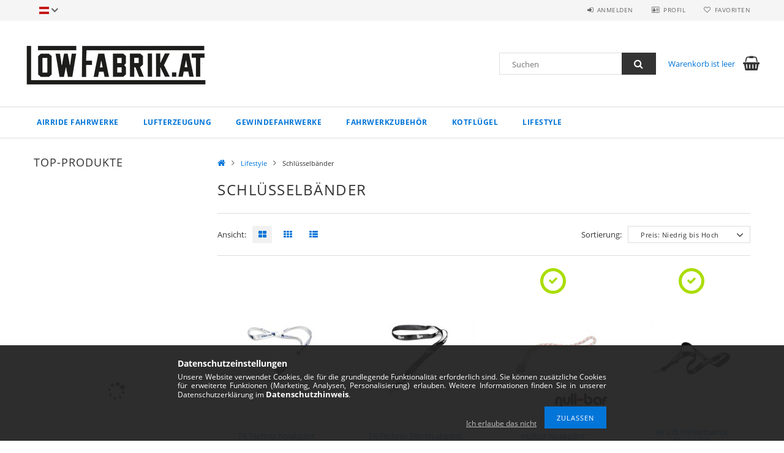

--- FILE ---
content_type: text/html; charset=UTF-8
request_url: https://www.lowfabrik.hu/at/spl/794142/Schlusselbander
body_size: 19465
content:
<!DOCTYPE html>
<html lang="de-AT">
<head>
    <meta content="width=device-width, initial-scale=1.0" name="viewport">
    <link rel="preload" href="https://www.lowfabrik.hu/!common_design/own/fonts/opensans/OpenSans-Bold.woff2" as="font" type="font/woff2" crossorigin>
    <link rel="preload" href="https://www.lowfabrik.hu/!common_design/own/fonts/opensans/OpenSans-Regular.woff2" as="font" type="font/woff2" crossorigin>
    <link rel="preload" href="https://www.lowfabrik.hu/!common_design/own/fonts/opensans/opensans.400.700.min.css" as="style">
    <link rel="stylesheet" href="https://www.lowfabrik.hu/!common_design/own/fonts/opensans/opensans.400.700.min.css" media="print" onload="this.media='all'">
    <noscript>
        <link rel="stylesheet" href="https://www.lowfabrik.hu/!common_design/own/fonts/opensans/opensans.400.700.min.css">
    </noscript>
    <meta charset="utf-8">
<meta name="description" content="Schlüsselbänder, Lifestyle, LowFabrik.AT air & static suspension parts">
<meta name="robots" content="index, follow">
<meta http-equiv="X-UA-Compatible" content="IE=Edge">
<meta property="og:site_name" content="LowFabrik.AT air & static suspension parts" />
<meta property="og:title" content="Schlüsselbänder - Lifestyle - LowFabrik.AT air & static susp">
<meta property="og:description" content="Schlüsselbänder, Lifestyle, LowFabrik.AT air & static suspension parts">
<meta property="og:type" content="website">
<meta property="og:url" content="https://www.lowfabrik.hu/at/spl/794142/Schlusselbander">
<meta name="mobile-web-app-capable" content="yes">
<meta name="apple-mobile-web-app-capable" content="yes">
<meta name="MobileOptimized" content="320">
<meta name="HandheldFriendly" content="true">

<title>Schlüsselbänder - Lifestyle - LowFabrik.AT air & static susp</title>


<script>
var service_type="shop";
var shop_url_main="https://www.lowfabrik.hu";
var actual_lang="at";
var money_len="0";
var money_thousend=" ";
var money_dec=",";
var shop_id=28692;
var unas_design_url="https:"+"/"+"/"+"www.lowfabrik.hu"+"/"+"!common_design"+"/"+"base"+"/"+"001500"+"/";
var unas_design_code='001500';
var unas_base_design_code='1500';
var unas_design_ver=3;
var unas_design_subver=4;
var unas_shop_url='https://www.lowfabrik.hu/at';
var responsive="yes";
var price_nullcut_disable=1;
var config_plus=new Array();
config_plus['product_tooltip']=1;
config_plus['cart_redirect']=1;
config_plus['money_type']='Ft';
config_plus['money_type_display']='Ft';
var lang_text=new Array();

var UNAS = UNAS || {};
UNAS.shop={"base_url":'https://www.lowfabrik.hu',"domain":'www.lowfabrik.hu',"username":'null-bar.unas.hu',"id":28692,"lang":'at',"currency_type":'Ft',"currency_code":'HUF',"currency_rate":'1',"currency_length":0,"base_currency_length":0,"canonical_url":'https://www.lowfabrik.hu/at/spl/794142/Schlusselbander'};
UNAS.design={"code":'001500',"page":'art'};
UNAS.api_auth="7b99c33336ccfbc15eaf93dc81f7ee72";
UNAS.customer={"email":'',"id":0,"group_id":0,"without_registration":0};
UNAS.shop["category_id"]="794142";
UNAS.shop["only_private_customer_can_purchase"] = false;
 

UNAS.text = {
    "button_overlay_close": `Schließen`,
    "popup_window": `Popup-Fenster`,
    "list": `Liste`,
    "updating_in_progress": `Aktualisierung läuft`,
    "updated": `Aktualisiert`,
    "is_opened": `geöffnet`,
    "is_closed": `Geschlossen`,
    "deleted": `Gelöscht`,
    "consent_granted": `Einwilligung erteilt`,
    "consent_rejected": `Zustimmung verweigert`,
    "field_is_incorrect": `Ungültiges Feld`,
    "error_title": `Fehler!`,
    "product_variants": `Produktvarianten`,
    "product_added_to_cart": `Das Produkt wurde in den Warenkorb gelegt`,
    "product_added_to_cart_with_qty_problem": `Nur [qty_added_to_cart] [qty_unit] des Produkts wurden in den Warenkorb gelegt`,
    "product_removed_from_cart": `Artikel aus dem Warenkorb entfernt`,
    "reg_title_name": `Name`,
    "reg_title_company_name": `Firmenname`,
    "number_of_items_in_cart": `Anzahl der Artikel im Warenkorb`,
    "cart_is_empty": `Warenkorb ist leer`,
    "cart_updated": `Warenkorb aktualisiert`
};


UNAS.text["delete_from_compare"]= `Aus Vergleich entfernen`;
UNAS.text["comparison"]= `Vergleichen`;

UNAS.text["delete_from_favourites"]= `Aus Favoriten entfernen`;
UNAS.text["add_to_favourites"]= `Zu Favoriten hinzufügen`;






window.lazySizesConfig=window.lazySizesConfig || {};
window.lazySizesConfig.loadMode=1;
window.lazySizesConfig.loadHidden=false;

window.dataLayer = window.dataLayer || [];
function gtag(){dataLayer.push(arguments)};
gtag('js', new Date());
</script>

<script src="https://www.lowfabrik.hu/!common_packages/jquery/jquery-3.2.1.js?mod_time=1683104288"></script>
<script src="https://www.lowfabrik.hu/!common_packages/jquery/plugins/migrate/migrate.js?mod_time=1683104288"></script>
<script src="https://www.lowfabrik.hu/!common_packages/jquery/plugins/tippy/popper-2.4.4.min.js?mod_time=1683104288"></script>
<script src="https://www.lowfabrik.hu/!common_packages/jquery/plugins/tippy/tippy-bundle.umd.min.js?mod_time=1683104288"></script>
<script src="https://www.lowfabrik.hu/!common_packages/jquery/plugins/autocomplete/autocomplete.js?mod_time=1751452520"></script>
<script src="https://www.lowfabrik.hu/!common_packages/jquery/plugins/cookie/cookie.js?mod_time=1683104288"></script>
<script src="https://www.lowfabrik.hu/!common_packages/jquery/plugins/tools/tools-1.2.7.js?mod_time=1683104288"></script>
<script src="https://www.lowfabrik.hu/!common_packages/jquery/plugins/lazysizes/lazysizes.min.js?mod_time=1683104288"></script>
<script src="https://www.lowfabrik.hu/!common_packages/jquery/own/shop_common/exploded/common.js?mod_time=1764831093"></script>
<script src="https://www.lowfabrik.hu/!common_packages/jquery/own/shop_common/exploded/common_overlay.js?mod_time=1754986322"></script>
<script src="https://www.lowfabrik.hu/!common_packages/jquery/own/shop_common/exploded/common_shop_popup.js?mod_time=1754991412"></script>
<script src="https://www.lowfabrik.hu/!common_packages/jquery/own/shop_common/exploded/common_start_checkout.js?mod_time=1752056294"></script>
<script src="https://www.lowfabrik.hu/!common_packages/jquery/own/shop_common/exploded/design_1500.js?mod_time=1725525511"></script>
<script src="https://www.lowfabrik.hu/!common_packages/jquery/own/shop_common/exploded/function_change_address_on_order_methods.js?mod_time=1752056294"></script>
<script src="https://www.lowfabrik.hu/!common_packages/jquery/own/shop_common/exploded/function_check_password.js?mod_time=1751452520"></script>
<script src="https://www.lowfabrik.hu/!common_packages/jquery/own/shop_common/exploded/function_check_zip.js?mod_time=1767692285"></script>
<script src="https://www.lowfabrik.hu/!common_packages/jquery/own/shop_common/exploded/function_compare.js?mod_time=1751452520"></script>
<script src="https://www.lowfabrik.hu/!common_packages/jquery/own/shop_common/exploded/function_customer_addresses.js?mod_time=1725525511"></script>
<script src="https://www.lowfabrik.hu/!common_packages/jquery/own/shop_common/exploded/function_delivery_point_select.js?mod_time=1751452520"></script>
<script src="https://www.lowfabrik.hu/!common_packages/jquery/own/shop_common/exploded/function_favourites.js?mod_time=1725525511"></script>
<script src="https://www.lowfabrik.hu/!common_packages/jquery/own/shop_common/exploded/function_infinite_scroll.js?mod_time=1758625002"></script>
<script src="https://www.lowfabrik.hu/!common_packages/jquery/own/shop_common/exploded/function_language_and_currency_change.js?mod_time=1751452520"></script>
<script src="https://www.lowfabrik.hu/!common_packages/jquery/own/shop_common/exploded/function_param_filter.js?mod_time=1764233415"></script>
<script src="https://www.lowfabrik.hu/!common_packages/jquery/own/shop_common/exploded/function_postsale.js?mod_time=1751452520"></script>
<script src="https://www.lowfabrik.hu/!common_packages/jquery/own/shop_common/exploded/function_product_print.js?mod_time=1725525511"></script>
<script src="https://www.lowfabrik.hu/!common_packages/jquery/own/shop_common/exploded/function_product_subscription.js?mod_time=1751452520"></script>
<script src="https://www.lowfabrik.hu/!common_packages/jquery/own/shop_common/exploded/function_recommend.js?mod_time=1751452520"></script>
<script src="https://www.lowfabrik.hu/!common_packages/jquery/own/shop_common/exploded/function_saved_cards.js?mod_time=1751452520"></script>
<script src="https://www.lowfabrik.hu/!common_packages/jquery/own/shop_common/exploded/function_saved_filter_delete.js?mod_time=1751452520"></script>
<script src="https://www.lowfabrik.hu/!common_packages/jquery/own/shop_common/exploded/function_search_smart_placeholder.js?mod_time=1751452520"></script>
<script src="https://www.lowfabrik.hu/!common_packages/jquery/own/shop_common/exploded/function_vote.js?mod_time=1725525511"></script>
<script src="https://www.lowfabrik.hu/!common_packages/jquery/own/shop_common/exploded/page_cart.js?mod_time=1767791927"></script>
<script src="https://www.lowfabrik.hu/!common_packages/jquery/own/shop_common/exploded/page_customer_addresses.js?mod_time=1768291153"></script>
<script src="https://www.lowfabrik.hu/!common_packages/jquery/own/shop_common/exploded/page_order_checkout.js?mod_time=1725525511"></script>
<script src="https://www.lowfabrik.hu/!common_packages/jquery/own/shop_common/exploded/page_order_details.js?mod_time=1725525511"></script>
<script src="https://www.lowfabrik.hu/!common_packages/jquery/own/shop_common/exploded/page_order_methods.js?mod_time=1760086915"></script>
<script src="https://www.lowfabrik.hu/!common_packages/jquery/own/shop_common/exploded/page_order_return.js?mod_time=1725525511"></script>
<script src="https://www.lowfabrik.hu/!common_packages/jquery/own/shop_common/exploded/page_order_send.js?mod_time=1725525511"></script>
<script src="https://www.lowfabrik.hu/!common_packages/jquery/own/shop_common/exploded/page_order_subscriptions.js?mod_time=1751452520"></script>
<script src="https://www.lowfabrik.hu/!common_packages/jquery/own/shop_common/exploded/page_order_verification.js?mod_time=1752056294"></script>
<script src="https://www.lowfabrik.hu/!common_packages/jquery/own/shop_common/exploded/page_product_details.js?mod_time=1751452520"></script>
<script src="https://www.lowfabrik.hu/!common_packages/jquery/own/shop_common/exploded/page_product_list.js?mod_time=1725525511"></script>
<script src="https://www.lowfabrik.hu/!common_packages/jquery/own/shop_common/exploded/page_product_reviews.js?mod_time=1751452520"></script>
<script src="https://www.lowfabrik.hu/!common_packages/jquery/own/shop_common/exploded/page_reg.js?mod_time=1756187462"></script>
<script src="https://www.lowfabrik.hu/!common_packages/jquery/plugins/hoverintent/hoverintent.js?mod_time=1683104288"></script>
<script src="https://www.lowfabrik.hu/!common_packages/jquery/own/shop_tooltip/shop_tooltip.js?mod_time=1753441723"></script>
<script src="https://www.lowfabrik.hu/!common_packages/jquery/plugins/waypoints/waypoints-4.0.0.js?mod_time=1683104288"></script>
<script src="https://www.lowfabrik.hu/!common_packages/jquery/plugins/responsive_menu/responsive_menu-unas.js?mod_time=1683104288"></script>
<script src="https://www.lowfabrik.hu/!common_packages/jquery/plugins/slick/slick.js?mod_time=1683104288"></script>
<script src="https://www.lowfabrik.hu/!common_packages/jquery/plugins/perfectscrollbar/perfect-scrollbar.jquery.min.js?mod_time=1683104288"></script>

<link href="https://www.lowfabrik.hu/!common_packages/jquery/plugins/autocomplete/autocomplete.css?mod_time=1683104288" rel="stylesheet" type="text/css">
<link href="https://www.lowfabrik.hu/!common_design/base/001500/css/common.css?mod_time=1763385135" rel="stylesheet" type="text/css">
<link href="https://www.lowfabrik.hu/!common_design/base/001500/css/page_artlist_1.css?mod_time=1696404467" rel="stylesheet" type="text/css">

<link href="https://www.lowfabrik.hu/at/spl/794142/Schlusselbander" rel="canonical">
<link href="https://www.lowfabrik.hu/shop_ordered/28692/design_pic/favicon.ico" rel="shortcut icon">
<script>
        var google_consent=1;
    
        gtag('consent', 'default', {
           'ad_storage': 'denied',
           'ad_user_data': 'denied',
           'ad_personalization': 'denied',
           'analytics_storage': 'denied',
           'functionality_storage': 'denied',
           'personalization_storage': 'denied',
           'security_storage': 'granted'
        });

    
        gtag('consent', 'update', {
           'ad_storage': 'denied',
           'ad_user_data': 'denied',
           'ad_personalization': 'denied',
           'analytics_storage': 'denied',
           'functionality_storage': 'denied',
           'personalization_storage': 'denied',
           'security_storage': 'granted'
        });

        </script>
    
    
    
    



    
        <style>
        
            
                .header_logo_img-container img {
                    position: absolute;
                    left: 0;
                    right: 0;
                    bottom: 0;
                    top: 0;
                }
                .header_logo_1_img-wrapper {
                    padding-top: calc(100 / 300 * 100%);
                    position: relative;
                }
                .header_logo_img-wrap-1 {
                    max-width: 100%;
                    width: 300px;
                    margin: 0 auto;
                }
                
                    @media (max-width: 1023.8px) {
                        .header_logo_1_img-wrapper {
                            padding-top: calc(100 / 300 * 100%);
                        }
                        .header_logo_img-wrap-1 {
                            width: 300px;
                        }
                    }
                
                
                    @media (max-width: 767.8px){
                        .header_logo_1_img-wrapper {
                            padding-top: calc(100 / 300 * 100%);
                        }
                        .header_logo_img-wrap-1 {
                            width: 300px;
                        }
                    }
                
                
                    @media (max-width: 479.8px){
                        .header_logo_1_img-wrapper {
                            padding-top: calc(100 / 300 * 100%);
                        }
                        .header_logo_img-wrap-1 {
                            width: 300px;
                        }
                    }
                
            
        
    </style>
    

    


    
    
    
    
    
    
</head>

<body class='design_ver3 design_subver1 design_subver2 design_subver3 design_subver4' id="ud_shop_art">
<div id="image_to_cart" style="display:none; position:absolute; z-index:100000;"></div>
<div class="overlay_common overlay_warning" id="overlay_cart_add"></div>
<script>$(document).ready(function(){ overlay_init("cart_add",{"onBeforeLoad":false}); });</script>
<div class="overlay_common overlay_dialog" id="overlay_save_filter"></div>
<script>$(document).ready(function(){ overlay_init("save_filter",{"closeOnEsc":true,"closeOnClick":true}); });</script>
<div id="overlay_login_outer"></div>	
	<script>
	$(document).ready(function(){
	    var login_redir_init="";

		$("#overlay_login_outer").overlay({
			onBeforeLoad: function() {
                var login_redir_temp=login_redir_init;
                if (login_redir_act!="") {
                    login_redir_temp=login_redir_act;
                    login_redir_act="";
                }

									$.ajax({
						type: "GET",
						async: true,
						url: "https://www.lowfabrik.hu/shop_ajax/ajax_popup_login.php",
						data: {
							shop_id:"28692",
							lang_master:"at",
                            login_redir:login_redir_temp,
							explicit:"ok",
							get_ajax:"1"
						},
						success: function(data){
							$("#overlay_login_outer").html(data);
							if (unas_design_ver >= 5) $("#overlay_login_outer").modal('show');
							$('#overlay_login1 input[name=shop_pass_login]').keypress(function(e) {
								var code = e.keyCode ? e.keyCode : e.which;
								if(code.toString() == 13) {		
									document.form_login_overlay.submit();		
								}	
							});	
						}
					});
								},
			top: 50,
			mask: {
	color: "#000000",
	loadSpeed: 200,
	maskId: "exposeMaskOverlay",
	opacity: 0.7
},
			closeOnClick: (config_plus['overlay_close_on_click_forced'] === 1),
			onClose: function(event, overlayIndex) {
				$("#login_redir").val("");
			},
			load: false
		});
		
			});
	function overlay_login() {
		$(document).ready(function(){
			$("#overlay_login_outer").overlay().load();
		});
	}
	function overlay_login_remind() {
        if (unas_design_ver >= 5) {
            $("#overlay_remind").overlay().load();
        } else {
            $(document).ready(function () {
                $("#overlay_login_outer").overlay().close();
                setTimeout('$("#overlay_remind").overlay().load();', 250);
            });
        }
	}

    var login_redir_act="";
    function overlay_login_redir(redir) {
        login_redir_act=redir;
        $("#overlay_login_outer").overlay().load();
    }
	</script>  
	<div class="overlay_common overlay_info" id="overlay_remind"></div>
<script>$(document).ready(function(){ overlay_init("remind",[]); });</script>

	<script>
    	function overlay_login_error_remind() {
		$(document).ready(function(){
			load_login=0;
			$("#overlay_error").overlay().close();
			setTimeout('$("#overlay_remind").overlay().load();', 250);	
		});
	}
	</script>  
	<div class="overlay_common overlay_info" id="overlay_newsletter"></div>
<script>$(document).ready(function(){ overlay_init("newsletter",[]); });</script>

<script>
function overlay_newsletter() {
    $(document).ready(function(){
        $("#overlay_newsletter").overlay().load();
    });
}
</script>
<div class="overlay_common overlay_error" id="overlay_script"></div>
<script>$(document).ready(function(){ overlay_init("script",[]); });</script>
    <script>
    $(document).ready(function() {
        $.ajax({
            type: "GET",
            url: "https://www.lowfabrik.hu/shop_ajax/ajax_stat.php",
            data: {master_shop_id:"28692",get_ajax:"1"}
        });
    });
    </script>
    
<div id="responsive_cat_menu"><div id="responsive_cat_menu_content"><script>var responsive_menu='$(\'#responsive_cat_menu ul\').responsive_menu({ajax_type: "GET",ajax_param_str: "cat_key|aktcat",ajax_url: "https://www.lowfabrik.hu/shop_ajax/ajax_box_cat.php",ajax_data: "master_shop_id=28692&lang_master=at&get_ajax=1&type=responsive_call&box_var_name=shop_cat&box_var_already=no&box_var_responsive=yes&box_var_section=content&box_var_highlight=yes&box_var_type=normal&box_var_multilevel_id=responsive_cat_menu",menu_id: "responsive_cat_menu"});'; </script><div class="responsive_menu"><div class="responsive_menu_nav"><div class="responsive_menu_navtop"><div class="responsive_menu_back "></div><div class="responsive_menu_title ">&nbsp;</div><div class="responsive_menu_close "></div></div><div class="responsive_menu_navbottom"></div></div><div class="responsive_menu_content"><ul style="display:none;"><li><div class="next_level_arrow"></div><span class="ajax_param">912174|794142</span><a href="https://www.lowfabrik.hu/at/sct/912174/AirRide-Fahrwerke" class="text_small has_child resp_clickable" onclick="return false;">AirRide Fahrwerke</a></li><li><div class="next_level_arrow"></div><span class="ajax_param">782083|794142</span><a href="https://www.lowfabrik.hu/at/sct/782083/Lufterzeugung" class="text_small has_child resp_clickable" onclick="return false;">Lufterzeugung</a></li><li><div class="next_level_arrow"></div><span class="ajax_param">472932|794142</span><a href="https://www.lowfabrik.hu/at/sct/472932/Gewindefahrwerke" class="text_small has_child resp_clickable" onclick="return false;">Gewindefahrwerke</a></li><li><div class="next_level_arrow"></div><span class="ajax_param">905023|794142</span><a href="https://www.lowfabrik.hu/at/sct/905023/Fahrwerkzubehor" class="text_small has_child resp_clickable" onclick="return false;">Fahrwerkzubehör</a></li><li><div class="next_level_arrow"></div><span class="ajax_param">162920|794142</span><a href="https://www.lowfabrik.hu/at/sct/162920/Kotflugel" class="text_small has_child resp_clickable" onclick="return false;">Kotflügel</a></li><li class="active_menu"><div class="next_level_arrow"></div><span class="ajax_param">150404|794142</span><a href="https://www.lowfabrik.hu/at/sct/150404/Lifestyle" class="text_small has_child resp_clickable" onclick="return false;">Lifestyle</a></li></ul></div></div></div></div>
<div id="filter_mobile">
	<div class="filter_mobile_head">
	    <div class="filter_mobile_title"></div>
    	<div id="filter_mobile_close"></div>
    	<div class="clear_fix"></div>
    </div>
    <div class="filter_mobile_content product-filter__content"></div>
</div>

<div id="container">
	

    <div id="header">
    	<div id="header_top">
        	<div id="header_top_wrap" class="row">
                <div id="money_lang" class="col-sm-4">                  
                    <div id="lang">
<div id='box_lang_content' class='box_content'>
    
    <div class='box_lang_type_flag current_flag'>
    	<img src="https://www.lowfabrik.hu/!common_design/own/image/icon/flag/svg/at.svg" alt="Deutsch (AT)" title="Deutsch (AT)"  width="16"  height="12"   style="width: 16px;"  />
    </div>
    <div class='box_lang_type_flag flag_list'>
        <a id="box_lang_hu" data-lang="hu" href="#" data-uri="/spl/794142/Schlusselbander" onclick="location.href='https://www.lowfabrik.hu'+$(this).data('uri')" class="text_small" title="Magyar" rel="nofollow"><img src="https://www.lowfabrik.hu/!common_design/own/image/icon/flag/svg/hu.svg" alt="Magyar" title="Magyar"  width="16"  height="12"   style="width: 16px;" class="box_lang_flag" /></a><a id="box_lang_at" data-lang="at" href="#" data-uri="/at/spl/794142/Schlusselbander" onclick="location.href='https://www.lowfabrik.hu'+$(this).data('uri')" class="text_small box_lang_a_select" title="Deutsch (AT)" rel="nofollow"><img src="https://www.lowfabrik.hu/!common_design/own/image/icon/flag/svg/at.svg" alt="Deutsch (AT)" title="Deutsch (AT)"  width="16"  height="12"   style="width: 16px;" class="box_lang_flag_select" /></a>
    </div>
    <script>
		$('.current_flag').click( function(e) {
				$(this).toggleClass('grey');
				$('.flag_list').slideToggle(400);
				e.stopPropagation();
		});
		$('html').click(function() {
			if($('.flag_list').is(':visible')) {
				$('.flag_list').slideUp(400);
			}
			if($('.current_flag').hasClass('grey')) {
				$('.current_flag').removeClass('grey');
			}
		});
	</script>
    
</div>

</div>
                    <div id="money"></div>
                    <div class="clear_fix"></div>
                </div>
                <div class="col-sm-2"></div>
                <div id="header_menu" class="col-sm-6">
                	<ul class="list-inline">
	                    <li class="list-inline-item login">
    
        
            
                <script>
                    function overlay_login() {
                        $(document).ready(function(){
                            $("#overlay_login_outer").overlay().load();
                        });
                    }
                </script>
                <a href="javascript:overlay_login();" class="menu_login">Anmelden</a>
            

            
        

        

        

        

    
</li>
        	            <li class="list-inline-item profil"><a href="https://www.lowfabrik.hu/at/shop_order_track.php">Profil</a></li>
                        <li class="list-inline-item fav"><a href="https://www.lowfabrik.hu/at/shop_order_track.php?tab=favourites">Favoriten</a></li>
                        <li class="list-inline-item saved_filters"></li>
                        <li class="list-inline-item compare"></li>
                    </ul>
                </div>
                <div class="clear_fix"></div>
        	</div>
        </div>
        
    	<div id="header_content">
        	<div id="header_content_wrap">
                <div id="logo">



    

    
        <div id="header_logo_img" class="js-element header_logo_img-container" data-element-name="header_logo">
            
                
                    <div class="header_logo_img-wrap header_logo_img-wrap-1">
                        <div class="header_logo_1_img-wrapper">
                            <a href="https://www.lowfabrik.hu/at/">
                            <picture>
                                
                                <source media="(max-width: 479.8px)" srcset="https://www.lowfabrik.hu/!common_design/custom/null-bar.unas.hu/element/layout_at_header_logo-300x100_1_default.jpg?time=1594119954">
                                <source media="(max-width: 767.8px)" srcset="https://www.lowfabrik.hu/!common_design/custom/null-bar.unas.hu/element/layout_at_header_logo-300x100_1_default.jpg?time=1594119954">
                                <source media="(max-width: 1023.8px)" srcset="https://www.lowfabrik.hu/!common_design/custom/null-bar.unas.hu/element/layout_at_header_logo-300x100_1_default.jpg?time=1594119954">
                                <img fetchpriority="high" width="300" height="100"
                                     src="https://www.lowfabrik.hu/!common_design/custom/null-bar.unas.hu/element/layout_at_header_logo-300x100_1_default.jpg?time=1594119954" alt="LowFabrik.AT air & static suspension parts"
                                     
                                >
                            </picture>
                            </a>
                        </div>
                    </div>
                
                
            
        </div>
    

</div>
                <div id="header_banner"></div>
                <div id="header_content_right">
	                <div id="search"><div id="box_search_content" class="box_content browser-is-chrome">
    <form name="form_include_search" id="form_include_search" action="https://www.lowfabrik.hu/at/shop_search.php" method="get">
        <div class="box_search_field">
            <input data-stay-visible-breakpoint="1000" name="search" id="box_search_input" type="text" pattern=".{3,100}"
                   maxlength="100" class="text_small ac_input js-search-input" title="Bitte geben Sie einen längeren Suchbegriff ein."
                   placeholder="Suchen" autocomplete="off"
                   required
            >
        </div>
        <button class="box_search_button fa fa-search" type="submit" title="Suche"></button>
    </form>
</div>
<script>
/* CHECK SEARCH INPUT CONTENT  */
function checkForInput(element) {
    let thisEl = $(element);
    let tmpval = thisEl.val();
    thisEl.toggleClass('not-empty', tmpval.length >= 1);
    thisEl.toggleClass('search-enable', tmpval.length >= 3);
}
/* CHECK SEARCH INPUT CONTENT  */
$('#box_search_input').on('blur change keyup', function() {
    checkForInput(this);
});
</script>
<script>
    $(document).ready(function(){
        $(document).on('smartSearchInputLoseFocus', function(){
            if ($('.js-search-smart-autocomplete').length>0) {
                setTimeout(function () {
                    let height = $(window).height() - ($('.js-search-smart-autocomplete').offset().top - $(window).scrollTop()) - 20;
                    $('.search-smart-autocomplete').css('max-height', height + 'px');
                }, 300);
            }
        });
    });
</script></div>
                    <div id="cart"><div id='box_cart_content' class='box_content'>




<div id="box_cart_content_full">
    <div class='box_cart_item'>
        <a href="https://www.lowfabrik.hu/at/shop_cart.php">
    
                
    
                
                    <span class='box_cart_empty'>Warenkorb ist leer</span>
                    
                
    
        </a>
    </div>
    
    	
    
</div>


<div class="box_cart_itemlist">
    
    <div class="box_cart_itemlist_list">
        
    </div>
    
    
    <div class="box_cart_sum_row">
        
            <div class='box_cart_price_label'>Gesamt:</div>
        
        
            <div class='box_cart_price'><span class='text_color_fault'>0 Ft</span></div>
        
        <div class='clear_fix'></div>
	</div>

    
    <div class='box_cart_button'><input name="Button" type="button" value="Bestellung" onclick="location.href='https://www.lowfabrik.hu/at/shop_cart.php'"></div>
    
    
</div>



</div>


    <script>
        $("#box_cart_content_full").click(function() {
            document.location.href="https://www.lowfabrik.hu/at/shop_cart.php";
        });
		$(document).ready (function() {
			$('#cart').hoverIntent({
                over: function () {
                    $(this).find('.box_cart_itemlist').stop(true).slideDown(400, function () {
                        $('.box_cart_itemlist_list').perfectScrollbar();
                    });
                },
                out: function () {
                    $(this).find('.box_cart_itemlist').slideUp(400);
                },
                interval: 100,
                sensitivity: 6,
                timeout: 1000
            });
		});
    </script>
</div>
                </div>
                <div class="clear_fix"></div>
        	</div>
        </div>	
        
        <div id="header_bottom">
        	<div id="header_bottom_wrap">
               	<ul id="mainmenu">
                	
<li data-id="912174">
    <a href="https://www.lowfabrik.hu/at/sct/912174/AirRide-Fahrwerke">AirRide Fahrwerke</a>

    
	<div class="catmenu_lvl2_outer">
        <ul class="catmenu_lvl2 ">
        	
	
	<li data-id="835164">
    	<a href="https://www.lowfabrik.hu/at/sct/835164/Acura">Acura</a>
		


<ul class="catmenu_lvl3"> 
	
	<li data-id="323161">
    	<a href="https://www.lowfabrik.hu/at/sct/323161/ILX">ILX</a>
	</li>
	
	<li data-id="931693">
    	<a href="https://www.lowfabrik.hu/at/spl/931693/Integra">Integra</a>
	</li>
	
	<li data-id="176550">
    	<a href="https://www.lowfabrik.hu/at/spl/176550/TL">TL</a>
	</li>
	
	<li data-id="962181">
    	<a href="https://www.lowfabrik.hu/at/spl/962181/TLX">TLX</a>
	</li>
	
	<li data-id="846523">
    	<a href="https://www.lowfabrik.hu/at/spl/846523/TSX">TSX</a>
	</li>
	
    

</ul>

	</li>
	
	<li data-id="945941">
    	<a href="https://www.lowfabrik.hu/at/sct/945941/Alfa-Romeo">Alfa Romeo</a>
		


<ul class="catmenu_lvl3"> 
	
	<li data-id="915158">
    	<a href="https://www.lowfabrik.hu/at/spl/915158/Mito">Mito</a>
	</li>
	
    

</ul>

	</li>
	
	<li data-id="747476">
    	<a href="https://www.lowfabrik.hu/at/sct/747476/Audi">Audi</a>
		


<ul class="catmenu_lvl3"> 
	
	<li data-id="559774">
    	<a href="https://www.lowfabrik.hu/at/sct/559774/50">50</a>
	</li>
	
	<li data-id="929699">
    	<a href="https://www.lowfabrik.hu/at/sct/929699/80">80</a>
	</li>
	
	<li data-id="121031">
    	<a href="https://www.lowfabrik.hu/at/sct/121031/90">90</a>
	</li>
	
	<li data-id="534497">
    	<a href="https://www.lowfabrik.hu/at/sct/534497/100">100</a>
	</li>
	
	<li data-id="216117">
    	<a href="https://www.lowfabrik.hu/at/sct/216117/200">200</a>
	</li>
	
    
    <li class="catmenu_more"><a href="https://www.lowfabrik.hu/at/sct/747476/Audi">Mehr</a></li>
    

</ul>

	</li>
	
	<li data-id="840145">
    	<a href="https://www.lowfabrik.hu/at/sct/840145/BMW">BMW</a>
		


<ul class="catmenu_lvl3"> 
	
	<li data-id="582026">
    	<a href="https://www.lowfabrik.hu/at/sct/582026/02er">02er</a>
	</li>
	
	<li data-id="209843">
    	<a href="https://www.lowfabrik.hu/at/sct/209843/1er">1er</a>
	</li>
	
	<li data-id="102492">
    	<a href="https://www.lowfabrik.hu/at/sct/102492/2er">2er</a>
	</li>
	
	<li data-id="773142">
    	<a href="https://www.lowfabrik.hu/at/sct/773142/3er">3er</a>
	</li>
	
	<li data-id="866964">
    	<a href="https://www.lowfabrik.hu/at/sct/866964/4er">4er</a>
	</li>
	
    
    <li class="catmenu_more"><a href="https://www.lowfabrik.hu/at/sct/840145/BMW">Mehr</a></li>
    

</ul>

	</li>
	
	<li data-id="818439">
    	<a href="https://www.lowfabrik.hu/at/sct/818439/Chevrolet">Chevrolet</a>
		


<ul class="catmenu_lvl3"> 
	
	<li data-id="781443">
    	<a href="https://www.lowfabrik.hu/at/sct/781443/Camaro">Camaro</a>
	</li>
	
    

</ul>

	</li>
	
	<li data-id="942007">
    	<a href="https://www.lowfabrik.hu/at/sct/942007/Chrysler">Chrysler</a>
		


<ul class="catmenu_lvl3"> 
	
	<li data-id="521863">
    	<a href="https://www.lowfabrik.hu/at/spl/521863/300">300</a>
	</li>
	
    

</ul>

	</li>
	
	<li data-id="505980">
    	<a href="https://www.lowfabrik.hu/at/sct/505980/Dodge">Dodge</a>
		


<ul class="catmenu_lvl3"> 
	
	<li data-id="409890">
    	<a href="https://www.lowfabrik.hu/at/spl/409890/Challenger">Challenger</a>
	</li>
	
	<li data-id="245452">
    	<a href="https://www.lowfabrik.hu/at/spl/245452/Charger">Charger</a>
	</li>
	
	<li data-id="423009">
    	<a href="https://www.lowfabrik.hu/at/spl/423009/Magnum">Magnum</a>
	</li>
	
    

</ul>

	</li>
	
	<li data-id="809052">
    	<a href="https://www.lowfabrik.hu/at/sct/809052/Fiat">Fiat</a>
		


<ul class="catmenu_lvl3"> 
	
	<li data-id="126984">
    	<a href="https://www.lowfabrik.hu/at/sct/126984/Grande-Punto">Grande Punto</a>
	</li>
	
	<li data-id="658373">
    	<a href="https://www.lowfabrik.hu/at/sct/658373/Punto">Punto</a>
	</li>
	
	<li data-id="836456">
    	<a href="https://www.lowfabrik.hu/at/sct/836456/Punto-Evo">Punto Evo</a>
	</li>
	
    

</ul>

	</li>
	
	<li data-id="767844">
    	<a href="https://www.lowfabrik.hu/at/sct/767844/Ford">Ford</a>
		


<ul class="catmenu_lvl3"> 
	
	<li data-id="752793">
    	<a href="https://www.lowfabrik.hu/at/sct/752793/C-Max">C-Max</a>
	</li>
	
	<li data-id="995572">
    	<a href="https://www.lowfabrik.hu/at/sct/995572/Focus">Focus</a>
	</li>
	
	<li data-id="714920">
    	<a href="https://www.lowfabrik.hu/at/sct/714920/Mustang">Mustang</a>
	</li>
	
    

</ul>

	</li>
	
	<li data-id="337534">
    	<a href="https://www.lowfabrik.hu/at/sct/337534/Honda">Honda</a>
		


<ul class="catmenu_lvl3"> 
	
	<li data-id="513060">
    	<a href="https://www.lowfabrik.hu/at/sct/513060/Accord">Accord</a>
	</li>
	
	<li data-id="227544">
    	<a href="https://www.lowfabrik.hu/at/sct/227544/Civic">Civic</a>
	</li>
	
	<li data-id="314034">
    	<a href="https://www.lowfabrik.hu/at/sct/314034/CRX">CRX</a>
	</li>
	
	<li data-id="943229">
    	<a href="https://www.lowfabrik.hu/at/spl/943229/DEL-SOL">DEL SOL</a>
	</li>
	
	<li data-id="762010">
    	<a href="https://www.lowfabrik.hu/at/spl/762010/S2000">S2000</a>
	</li>
	
    

</ul>

	</li>
	
	<li data-id="741530">
    	<a href="https://www.lowfabrik.hu/at/sct/741530/Hyundai">Hyundai</a>
		


<ul class="catmenu_lvl3"> 
	
	<li data-id="926205">
    	<a href="https://www.lowfabrik.hu/at/spl/926205/Genesis-Coupe">Genesis Coupe</a>
	</li>
	
    

</ul>

	</li>
	
	<li data-id="255442">
    	<a href="https://www.lowfabrik.hu/at/sct/255442/Infiniti">Infiniti</a>
		


<ul class="catmenu_lvl3"> 
	
	<li data-id="123893">
    	<a href="https://www.lowfabrik.hu/at/spl/123893/G35-X">G35 / X</a>
	</li>
	
	<li data-id="465947">
    	<a href="https://www.lowfabrik.hu/at/spl/465947/G37-X">G37 / X</a>
	</li>
	
	<li data-id="476426">
    	<a href="https://www.lowfabrik.hu/at/spl/476426/Q50">Q50</a>
	</li>
	
	<li data-id="160699">
    	<a href="https://www.lowfabrik.hu/at/spl/160699/Q60">Q60</a>
	</li>
	
	<li data-id="351258">
    	<a href="https://www.lowfabrik.hu/at/spl/351258/Q70">Q70</a>
	</li>
	
    
    <li class="catmenu_more"><a href="https://www.lowfabrik.hu/at/sct/255442/Infiniti">Mehr</a></li>
    

</ul>

	</li>
	
	<li data-id="797849">
    	<a href="https://www.lowfabrik.hu/at/spl/797849/Lexus">Lexus</a>
		
	</li>
	
	<li data-id="683891">
    	<a href="https://www.lowfabrik.hu/at/sct/683891/Mazda">Mazda</a>
		


<ul class="catmenu_lvl3"> 
	
	<li data-id="497805">
    	<a href="https://www.lowfabrik.hu/at/sct/497805/3">3</a>
	</li>
	
	<li data-id="966696">
    	<a href="https://www.lowfabrik.hu/at/sct/966696/MX-5">MX-5</a>
	</li>
	
    

</ul>

	</li>
	
	<li data-id="659054">
    	<a href="https://www.lowfabrik.hu/at/sct/659054/Mercedes-Benz">Mercedes Benz</a>
		


<ul class="catmenu_lvl3"> 
	
	<li data-id="260530">
    	<a href="https://www.lowfabrik.hu/at/spl/260530/190-W201">190/W201</a>
	</li>
	
	<li data-id="301250">
    	<a href="https://www.lowfabrik.hu/at/spl/301250/C-Klasse">C-Klasse</a>
	</li>
	
	<li data-id="730297">
    	<a href="https://www.lowfabrik.hu/at/spl/730297/CLC">CLC</a>
	</li>
	
	<li data-id="845536">
    	<a href="https://www.lowfabrik.hu/at/spl/845536/CLK">CLK</a>
	</li>
	
	<li data-id="973970">
    	<a href="https://www.lowfabrik.hu/at/spl/973970/C123-S123-W123">C123/S123/W123</a>
	</li>
	
    
    <li class="catmenu_more"><a href="https://www.lowfabrik.hu/at/sct/659054/Mercedes-Benz">Mehr</a></li>
    

</ul>

	</li>
	
	<li data-id="315723">
    	<a href="https://www.lowfabrik.hu/at/spl/315723/Mini">Mini</a>
		
	</li>
	
	<li data-id="362523">
    	<a href="https://www.lowfabrik.hu/at/spl/362523/Mitsubishi">Mitsubishi</a>
		
	</li>
	
	<li data-id="401264">
    	<a href="https://www.lowfabrik.hu/at/spl/401264/Nissan">Nissan</a>
		
	</li>
	
	<li data-id="585210">
    	<a href="https://www.lowfabrik.hu/at/sct/585210/Opel">Opel</a>
		


<ul class="catmenu_lvl3"> 
	
	<li data-id="420865">
    	<a href="https://www.lowfabrik.hu/at/spl/420865/Adam">Adam</a>
	</li>
	
    

</ul>

	</li>
	
	<li data-id="521417">
    	<a href="https://www.lowfabrik.hu/at/spl/521417/Porsche">Porsche</a>
		
	</li>
	
	<li data-id="312391">
    	<a href="https://www.lowfabrik.hu/at/spl/312391/Saab">Saab</a>
		
	</li>
	
	<li data-id="441636">
    	<a href="https://www.lowfabrik.hu/at/spl/441636/Scion">Scion</a>
		
	</li>
	
	<li data-id="822893">
    	<a href="https://www.lowfabrik.hu/at/spl/822893/Seat">Seat</a>
		
	</li>
	
	<li data-id="869426">
    	<a href="https://www.lowfabrik.hu/at/spl/869426/Skoda">Skoda</a>
		
	</li>
	
	<li data-id="227291">
    	<a href="https://www.lowfabrik.hu/at/spl/227291/Smart">Smart</a>
		
	</li>
	
	<li data-id="672843">
    	<a href="https://www.lowfabrik.hu/at/spl/672843/Subaru">Subaru</a>
		
	</li>
	
	<li data-id="204647">
    	<a href="https://www.lowfabrik.hu/at/spl/204647/Toyota">Toyota</a>
		
	</li>
	
	<li data-id="718847">
    	<a href="https://www.lowfabrik.hu/at/spl/718847/Trabant">Trabant</a>
		
	</li>
	
	<li data-id="192086">
    	<a href="https://www.lowfabrik.hu/at/sct/192086/Volkswagen">Volkswagen</a>
		


<ul class="catmenu_lvl3"> 
	
	<li data-id="468407">
    	<a href="https://www.lowfabrik.hu/at/spl/468407/Arteon">Arteon</a>
	</li>
	
    

</ul>

	</li>
	
	<li data-id="759288">
    	<a href="https://www.lowfabrik.hu/at/spl/759288/Volvo">Volvo</a>
		
	</li>
	

        </ul>
        
	</div>
    
</li>

<li data-id="782083">
    <a href="https://www.lowfabrik.hu/at/sct/782083/Lufterzeugung">Lufterzeugung</a>

    
	<div class="catmenu_lvl2_outer">
        <ul class="catmenu_lvl2 ">
        	
	
	<li data-id="752920">
    	<a href="https://www.lowfabrik.hu/at/spl/752920/Komplett-Kits">Komplett Kits</a>
		
	</li>
	
	<li data-id="484783">
    	<a href="https://www.lowfabrik.hu/at/management">Airride Management</a>
		
	</li>
	
	<li data-id="640304">
    	<a href="https://www.lowfabrik.hu/at/airlift">Air Lift</a>
		
	</li>
	
	<li data-id="403710">
    	<a href="https://www.lowfabrik.hu/at/spl/403710/Accuair">Accuair</a>
		
	</li>
	
	<li data-id="697700">
    	<a href="https://www.lowfabrik.hu/at/kompressoren">Kompressoren</a>
		
	</li>
	
	<li data-id="472635">
    	<a href="https://www.lowfabrik.hu/at/spl/472635/Tanks">Tanks</a>
		
	</li>
	
	<li data-id="429015">
    	<a href="https://www.lowfabrik.hu/at/spl/429015/Druckanzeigen">Druckanzeigen</a>
		
	</li>
	
	<li data-id="357794">
    	<a href="https://www.lowfabrik.hu/at/spl/357794/Luftbalge">Luftbälge</a>
		
	</li>
	
	<li data-id="632982">
    	<a href="https://www.lowfabrik.hu/at/spl/632982/Ventile">Ventile</a>
		
	</li>
	
	<li data-id="581629">
    	<a href="https://www.lowfabrik.hu/at/sct/581629/Fittinge">Fittinge</a>
		


<ul class="catmenu_lvl3"> 
	
	<li data-id="265922">
    	<a href="https://www.lowfabrik.hu/at/spl/265922/Y-Fittinge">Y-Fittinge</a>
	</li>
	
	<li data-id="311469">
    	<a href="https://www.lowfabrik.hu/at/spl/311469/L-Fittinge">L-Fittinge</a>
	</li>
	
	<li data-id="352393">
    	<a href="https://www.lowfabrik.hu/at/spl/352393/T-Fittinge">T-Fittinge</a>
	</li>
	
	<li data-id="415857">
    	<a href="https://www.lowfabrik.hu/at/spl/415857/I-Fittinge">I-Fittinge</a>
	</li>
	
	<li data-id="645245">
    	<a href="https://www.lowfabrik.hu/at/spl/645245/Andere-Fittinge">Andere Fittinge</a>
	</li>
	
    

</ul>

	</li>
	
	<li data-id="160967">
    	<a href="https://www.lowfabrik.hu/at/spl/160967/Schlauche">Schläuche</a>
		
	</li>
	
	<li data-id="564712">
    	<a href="https://www.lowfabrik.hu/at/spl/564712/Zubehor">Zubehör</a>
		
	</li>
	
	<li data-id="705222">
    	<a href="https://www.lowfabrik.hu/at/spl/705222/Elektrik-Kabel">Elektrik & Kabel</a>
		
	</li>
	
	<li data-id="881140">
    	<a href="https://www.lowfabrik.hu/at/spl/881140/Einbaurahmen">Einbaurahmen</a>
		
	</li>
	
	<li data-id="259808">
    	<a href="https://www.lowfabrik.hu/at/spl/259808/Schrauben">Schrauben</a>
		
	</li>
	

        </ul>
        
	</div>
    
</li>

<li data-id="472932">
    <a href="https://www.lowfabrik.hu/at/sct/472932/Gewindefahrwerke">Gewindefahrwerke</a>

    
	<div class="catmenu_lvl2_outer">
        <ul class="catmenu_lvl2 ">
        	
	
	<li data-id="711149">
    	<a href="https://www.lowfabrik.hu/at/spl/711149/TA-Technix">TA Technix</a>
		
	</li>
	
	<li data-id="195746">
    	<a href="https://www.lowfabrik.hu/at/spl/195746/AP-Sportfahrwerke">AP Sportfahrwerke</a>
		
	</li>
	
	<li data-id="393393">
    	<a href="https://www.lowfabrik.hu/at/spl/393393/ST-Suspension">ST Suspension</a>
		
	</li>
	
	<li data-id="514254">
    	<a href="https://www.lowfabrik.hu/at/spl/514254/KW-Suspension">KW Suspension</a>
		
	</li>
	
	<li data-id="789337">
    	<a href="https://www.lowfabrik.hu/at/spl/789337/HR">H&R</a>
		
	</li>
	

        </ul>
        
	</div>
    
</li>

<li data-id="905023">
    <a href="https://www.lowfabrik.hu/at/sct/905023/Fahrwerkzubehor">Fahrwerkzubehör</a>

    
	<div class="catmenu_lvl2_outer">
        <ul class="catmenu_lvl2 ">
        	
	
	<li data-id="447073">
    	<a href="https://www.lowfabrik.hu/at/spl/447073/Domlager">Domlager</a>
		
	</li>
	
	<li data-id="298217">
    	<a href="https://www.lowfabrik.hu/at/spl/298217/Koppelstangen">Koppelstangen</a>
		
	</li>
	
	<li data-id="242669">
    	<a href="https://www.lowfabrik.hu/at/spl/242669/Stossdampfer">Stoßdämpfer </a>
		
	</li>
	

        </ul>
        
	</div>
    
</li>

<li data-id="162920">
    <a href="https://www.lowfabrik.hu/at/sct/162920/Kotflugel">Kotflügel</a>

    
	<div class="catmenu_lvl2_outer">
        <ul class="catmenu_lvl2 ">
        	
	
	<li data-id="330860">
    	<a href="https://www.lowfabrik.hu/at/spl/330860/Audi">Audi</a>
		
	</li>
	
	<li data-id="380456">
    	<a href="https://www.lowfabrik.hu/at/spl/380456/Volkswagen">Volkswagen</a>
		
	</li>
	

        </ul>
        
	</div>
    
</li>

<li data-id="150404">
    <a href="https://www.lowfabrik.hu/at/sct/150404/Lifestyle">Lifestyle</a>

    
	<div class="catmenu_lvl2_outer">
        <ul class="catmenu_lvl2 ">
        	
	
	<li data-id="353938">
    	<a href="https://www.lowfabrik.hu/at/spl/353938/T-Shirts">T-Shirts</a>
		
	</li>
	
	<li data-id="392608">
    	<a href="https://www.lowfabrik.hu/at/spl/392608/Hoodies">Hoodies</a>
		
	</li>
	
	<li data-id="703802">
    	<a href="https://www.lowfabrik.hu/at/spl/703802/Caps">Caps</a>
		
	</li>
	
	<li data-id="897621">
    	<a href="https://www.lowfabrik.hu/at/spl/897621/Aufkleber">Aufkleber</a>
		
	</li>
	
	<li data-id="794142">
    	<a href="https://www.lowfabrik.hu/at/spl/794142/Schlusselbander">Schlüsselbänder</a>
		
	</li>
	
	<li data-id="960879">
    	<a href="https://www.lowfabrik.hu/at/spl/960879/Schlusselanhanger">Schlüsselanhänger</a>
		
	</li>
	
	<li data-id="654744">
    	<a href="https://www.lowfabrik.hu/at/frameoff">FRAMEOFF</a>
		
	</li>
	

        </ul>
        
	</div>
    
</li>

                	
                </ul>
                <div class="clear_fix"></div>
                <div id="mobile_mainmenu">
                	<div class="mobile_mainmenu_icon" id="mobile_cat_icon"></div>
                    <div class="mobile_mainmenu_icon" id="mobile_filter_icon"></div>
                    <div class="mobile_mainmenu_icon" id="mobile_search_icon"></div>
                    <div class="mobile_mainmenu_icon" id="mobile_cart_icon"><div id="box_cart_content2">





<div class="box_cart_itemlist">
    
    
    <div class="box_cart_sum_row">
        
        
            <div class='box_cart_price'><span class='text_color_fault'>0 Ft</span></div>
        
        <div class='clear_fix'></div>
	</div>

    
    
</div>


	<div class='box_cart_item'>
        <a href='https://www.lowfabrik.hu/at/shop_cart.php'>
                

                
                    
                    
                        
                        0
                    
                
        </a>
    </div>
    
    	
    





    <script>
        $("#mobile_cart_icon").click(function() {
            document.location.href="https://www.lowfabrik.hu/at/shop_cart.php";
        });
		$(document).ready (function() {
			$('#cart').hoverIntent({
                over: function () {
                    $(this).find('.box_cart_itemlist').stop(true).slideDown(400, function () {
                        $('.box_cart_itemlist_list').perfectScrollbar();
                    });
                },
                out: function () {
                    $(this).find('.box_cart_itemlist').slideUp(400);
                },
                interval: 100,
                sensitivity: 6,
                timeout: 1000
            });
		});
    </script>
</div></div>
                </div>
        	</div>
        </div>
        
    </div>

    <div id="content">
        <div id="content_wrap" class="row">    
            
            <div id="right" class="col-sm-9">
                <div id="body">
                    <div id='breadcrumb'><a href="https://www.lowfabrik.hu/at/sct/0/" class="text_small breadcrumb_item breadcrumb_main">Hauptkategorie</a><span class='breadcrumb_sep'> &gt;</span><a href="https://www.lowfabrik.hu/at/sct/150404/Lifestyle" class="text_small breadcrumb_item">Lifestyle</a><span class='breadcrumb_sep'> &gt;</span><span class="text_small breadcrumb_item">Schlüsselbänder</span></div>
                    <div id="body_title">
    <div id='title_content'>
    <h1>
        Schlüsselbänder
    </h1>
    </div>
</div>
                    <div class="clear_fix"></div>                 
                    <div id="body_container"><div id='page_content_outer'><div id='page_art_content' class='page_content'>
   
    
    
    
    
    
    
    
    
    






    <div id='page_artlist_content' class="page_content">

        <script>
<!--
function artlist_formsubmit_artlist(cikkname) {
   cart_add(cikkname,"artlist_");
}
$(document).ready(function(){
	select_base_price("artlist_94WA027",0);
	
	select_base_price("artlist_94WA035",0);
	
	select_base_price("artlist_nullbar_lanyard",0);
	
	select_base_price("artlist_alp_lanyard",0);
	
});
// -->
</script>

        

            
            <div class="page_artlist_listing_order">
                <div class='page_hr'><hr></div>
                
                <div class="page_artlist_grid">
                    <div id="choose_cat_label">Ansicht:</div>
                    <div id="choose_cat_1" class="chosen_cat"><a href="javascript:location.href=location_href_with_get('change_page_design=1')" rel="nofollow" title="Ansicht 1"></a></div>
                    <div id="choose_cat_2"><a href="javascript:location.href=location_href_with_get('change_page_design=2')" rel="nofollow" title="Ansicht 2"></a></div>
                    <div id="choose_cat_3"><a href="javascript:location.href=location_href_with_get('change_page_design=3')" rel="nofollow" title="Ansicht 3"></a></div>
                </div>
                
                
                <div class='page_artlist_order'>
                    <form name="form_art_order1" method="post">
<input name="art_order_sent" value="ok" type="hidden">

                        <div class="page_artlist_order_label">Sortierung:</div>
                        <div class="page_artlist_order_change"><select name="new_art_order" aria-label="Sortierung" class="text_normal" onchange="document.form_art_order1.submit();">
    <option value="popular" >Nach Beliebtheit</option>
    <option value="name" >Nach Name (A–Z)</option>
    <option value="name_desc" >Nach Name (Z–A)</option>
    <option value="price" selected="selected">Preis: Niedrig bis Hoch</option>
    <option value="price_desc" >Preis: Hoch bis Niedrig</option>
    <option value="time_desc" >Nach Erfassungsdatum (neueste zuerst)</option>
    <option value="time" >Nach Eintragsdatum (älteste zuerst)</option>
</select>
</div>
                    </form>

                </div>
                
                <div class='clear_fix'></div>
                <div class='page_hr'><hr></div>
                <!--page_artlist_order-->
            </div>
            

            

            <form name="form_temp_artlist">


            <div class='page_artlist_list clearfix' >

                
                    <div class='page_artlist_item_1 page_artlist_sku_94WA027' id='page_artlist_artlist_94WA027'>

                        <div class="page_artlist_status">
                            
                            
                            
                            
                            
                            
                        </div>

                        <div class='page_artlist_pic'>
                            <a href="https://www.lowfabrik.hu/at/spd/94WA027/TA-Technix-Nyakpant" class="page_artlist_image_link text_normal product_link_normal page_PopupTrigger" title="TA Technix Nyakpánt" data-sku="94WA027">
                                <picture>
                                
                                    
                                        
                                        <source srcset="https://www.lowfabrik.hu/img/28692/94WA027/180x180,r/94WA027.jpg?time=1685982471 1x,https://www.lowfabrik.hu/img/28692/94WA027/360x360,r/94WA027.jpg?time=1685982471 2x"
                                                media="(max-width: 412px)"
                                        >
                                        
                                        <img src="https://www.lowfabrik.hu/img/28692/94WA027/250x250,r/94WA027.jpg?time=1685982471" fetchpriority="high"
                                             width="250" height="250"
                                             
                                             srcset="https://www.lowfabrik.hu/img/28692/94WA027/500x500,r/94WA027.jpg?time=1685982471 2x"
                                             
                                             id="main_image_artlist_94WA027"
                                             title="TA Technix Nyakpánt" alt="TA Technix Nyakpánt"
                                        >
                                    

                                    

                                
                                
                                </picture>
                            </a>
                        </div>
                        <div class='page_artlist_name'><div class='page_artlist_name_inner'><a href="https://www.lowfabrik.hu/at/spd/94WA027/TA-Technix-Nyakpant" class="page_artlist_name_link product_link_normal " data-sku="94WA027">TA Technix Nyakpánt</a></div></div>

                        <div class='page_artlist_price with-rrp'>
                            <div class='page_artlist_price_wrap'>
                                <div class='page_artlist_price_wrap_inner'>
                                    
                                        <div class="page_artlist_price_net">
                                            
                                            <strong><span id='price_net_brutto_artlist_94WA027' class='price_net_brutto_artlist_94WA027'>1 000</span> Ft</strong>
                                        </div>
                                    

                                    

                                    

                                    
                                </div>
                            </div>
                        </div>
                        

                        <input type="hidden" name="egyeb_nev1_artlist_94WA027" value="">
<input type="hidden" name="egyeb_list1_artlist_94WA027" value="">
<input type="hidden" name="egyeb_nev2_artlist_94WA027" value="">
<input type="hidden" name="egyeb_list2_artlist_94WA027" value="">
<input type="hidden" name="egyeb_nev3_artlist_94WA027" value="">
<input type="hidden" name="egyeb_list3_artlist_94WA027" value="">


                        <div class="page_artlist_iconrow">
                            <div class="page_artlist_detail page_artlist_iconrow_icon">
                                <div class="page_artlist_detail_inner">
                                    <div class="artlist_tooltip">Details</div>
                                    <a href="https://www.lowfabrik.hu/at/spd/94WA027/TA-Technix-Nyakpant" title="Details" class="product_link_normal" data-sku="94WA027">Details</a>
                                </div>
                            </div>
                            
                            
                            <div class="page_artlist_addfav page_artlist_iconrow_icon">
                                <div class="page_artlist_addfav_inner">
                                    <div class="artlist_tooltip"><span id='page_artlist_func_favourites_94WA027_text' class='page_artdet_func_favourites_text_94WA027'>Zu Favoriten hinzufügen</span></div>
                                    <div class='page_artlist_func_outer page_artdet_func_favourites_outer_94WA027' id='page_artlist_func_favourites_outer_94WA027'>
                                        <a href='javascript:add_to_favourites("","94WA027","page_artlist_func_favourites_94WA027","page_artlist_func_favourites_outer_94WA027","464547919");' title='Zu Favoriten hinzufügen'
                                           class='page_artdet_func_favourites_94WA027 '
                                           id='page_artlist_func_favourites_94WA027'
                                           
                                           aria-label="Zu Favoriten hinzufügen"
                                        >
                                           
                                        </a>
                                    </div>
                                </div>
                            </div>
                            
                            
                            
                            <div class="page_artlist_compare page_artlist_iconrow_icon">
                                <div class="page_artlist_compare_inner">
                                    <div class="artlist_tooltip page_artdet_func_compare_text_94WA027"
                                         data-text-add="Vergleichen" data-text-delete="Aus Vergleich entfernen"
                                    >
                                        
                                        Vergleichen
                                    </div>
                                    <a href='javascript:popup_compare_dialog("94WA027");' title='Vergleichen'
                                       class='page_art_func_compare'
                                       
                                       
                                       aria-label="Vergleichen"
                                       
                                    >
                                        
                                    </a>
                                </div>
                            </div>
                            
                            
                            
                                <div class="page_artlist_cart_button page_artlist_iconrow_icon">
                                    <div class="page_artlist_cart_button_inner">
                                        <div class="artlist_tooltip">In den Warenkorb</div>
                                        <a href="javascript:cart_add('94WA027','artlist_');"  class="text_normal">In den Warenkorb</a>
                                        <span style="display:none;"><span class="text_input"><input name="db_artlist_94WA027" id="db_artlist_94WA027" type="text" value="1" maxlength="7" class="text_normal page_qty_input"  data-min="1" data-max="999999" data-step="1"/></span></span>
                                    </div>
                                </div>
                            
                            
                            
                        </div>

                        

                        <div class='clear_fix'></div>

                    </div>
                
                    <div class='page_artlist_item_1 page_artlist_sku_94WA035' id='page_artlist_artlist_94WA035'>

                        <div class="page_artlist_status">
                            
                            
                            
                            
                            
                            
                        </div>

                        <div class='page_artlist_pic'>
                            <a href="https://www.lowfabrik.hu/at/spd/94WA035/TA-Technix-TAir-Nyakpant" class="page_artlist_image_link text_normal product_link_normal page_PopupTrigger" title="TA Technix TAir Nyakpánt" data-sku="94WA035">
                                <picture>
                                
                                    
                                        
                                        <source srcset="https://www.lowfabrik.hu/img/28692/94WA035/180x180,r/94WA035.jpg?time=1685982463 1x,https://www.lowfabrik.hu/img/28692/94WA035/360x360,r/94WA035.jpg?time=1685982463 2x"
                                                media="(max-width: 412px)"
                                        >
                                        
                                        <img src="https://www.lowfabrik.hu/img/28692/94WA035/250x250,r/94WA035.jpg?time=1685982463" fetchpriority="high"
                                             width="250" height="250"
                                             
                                             srcset="https://www.lowfabrik.hu/img/28692/94WA035/500x500,r/94WA035.jpg?time=1685982463 2x"
                                             
                                             id="main_image_artlist_94WA035"
                                             title="TA Technix TAir Nyakpánt" alt="TA Technix TAir Nyakpánt"
                                        >
                                    

                                    

                                
                                
                                </picture>
                            </a>
                        </div>
                        <div class='page_artlist_name'><div class='page_artlist_name_inner'><a href="https://www.lowfabrik.hu/at/spd/94WA035/TA-Technix-TAir-Nyakpant" class="page_artlist_name_link product_link_normal " data-sku="94WA035">TA Technix TAir Nyakpánt</a></div></div>

                        <div class='page_artlist_price with-rrp'>
                            <div class='page_artlist_price_wrap'>
                                <div class='page_artlist_price_wrap_inner'>
                                    
                                        <div class="page_artlist_price_net">
                                            
                                            <strong><span id='price_net_brutto_artlist_94WA035' class='price_net_brutto_artlist_94WA035'>1 000</span> Ft</strong>
                                        </div>
                                    

                                    

                                    

                                    
                                </div>
                            </div>
                        </div>
                        

                        <input type="hidden" name="egyeb_nev1_artlist_94WA035" value="">
<input type="hidden" name="egyeb_list1_artlist_94WA035" value="">
<input type="hidden" name="egyeb_nev2_artlist_94WA035" value="">
<input type="hidden" name="egyeb_list2_artlist_94WA035" value="">
<input type="hidden" name="egyeb_nev3_artlist_94WA035" value="">
<input type="hidden" name="egyeb_list3_artlist_94WA035" value="">


                        <div class="page_artlist_iconrow">
                            <div class="page_artlist_detail page_artlist_iconrow_icon">
                                <div class="page_artlist_detail_inner">
                                    <div class="artlist_tooltip">Details</div>
                                    <a href="https://www.lowfabrik.hu/at/spd/94WA035/TA-Technix-TAir-Nyakpant" title="Details" class="product_link_normal" data-sku="94WA035">Details</a>
                                </div>
                            </div>
                            
                            
                            <div class="page_artlist_addfav page_artlist_iconrow_icon">
                                <div class="page_artlist_addfav_inner">
                                    <div class="artlist_tooltip"><span id='page_artlist_func_favourites_94WA035_text' class='page_artdet_func_favourites_text_94WA035'>Zu Favoriten hinzufügen</span></div>
                                    <div class='page_artlist_func_outer page_artdet_func_favourites_outer_94WA035' id='page_artlist_func_favourites_outer_94WA035'>
                                        <a href='javascript:add_to_favourites("","94WA035","page_artlist_func_favourites_94WA035","page_artlist_func_favourites_outer_94WA035","464546304");' title='Zu Favoriten hinzufügen'
                                           class='page_artdet_func_favourites_94WA035 '
                                           id='page_artlist_func_favourites_94WA035'
                                           
                                           aria-label="Zu Favoriten hinzufügen"
                                        >
                                           
                                        </a>
                                    </div>
                                </div>
                            </div>
                            
                            
                            
                            <div class="page_artlist_compare page_artlist_iconrow_icon">
                                <div class="page_artlist_compare_inner">
                                    <div class="artlist_tooltip page_artdet_func_compare_text_94WA035"
                                         data-text-add="Vergleichen" data-text-delete="Aus Vergleich entfernen"
                                    >
                                        
                                        Vergleichen
                                    </div>
                                    <a href='javascript:popup_compare_dialog("94WA035");' title='Vergleichen'
                                       class='page_art_func_compare'
                                       
                                       
                                       aria-label="Vergleichen"
                                       
                                    >
                                        
                                    </a>
                                </div>
                            </div>
                            
                            
                            
                                <div class="page_artlist_cart_button page_artlist_iconrow_icon">
                                    <div class="page_artlist_cart_button_inner">
                                        <div class="artlist_tooltip">In den Warenkorb</div>
                                        <a href="javascript:cart_add('94WA035','artlist_');"  class="text_normal">In den Warenkorb</a>
                                        <span style="display:none;"><span class="text_input"><input name="db_artlist_94WA035" id="db_artlist_94WA035" type="text" value="1" maxlength="7" class="text_normal page_qty_input"  data-min="1" data-max="999999" data-step="1"/></span></span>
                                    </div>
                                </div>
                            
                            
                            
                        </div>

                        

                        <div class='clear_fix'></div>

                    </div>
                
                    <div class='page_artlist_item_1 page_artlist_sku_nullbar_lanyard' id='page_artlist_artlist_nullbar_lanyard'>

                        <div class="page_artlist_status">
                            
                            
                            
                                
                                    <div class="page_artlist_stock_available_outer">
                                        <div class="page_artlist_stock_tooltip">Bestand: 1 db</div>
                                    </div>
                                
                                
                            
                            
                            
                            
                        </div>

                        <div class='page_artlist_pic'>
                            <a href="https://www.lowfabrik.hu/at/spd/nullbar_lanyard/nullbar-Nyakpant" class="page_artlist_image_link text_normal product_link_normal page_PopupTrigger" title="nullbar Nyakpánt" data-sku="nullbar_lanyard">
                                <picture>
                                
                                    
                                        
                                        <source srcset="https://www.lowfabrik.hu/img/28692/nullbar_lanyard/180x180,r/nullbar_lanyard.jpg?time=1679833603 1x,https://www.lowfabrik.hu/img/28692/nullbar_lanyard/360x360,r/nullbar_lanyard.jpg?time=1679833603 2x"
                                                media="(max-width: 412px)"
                                        >
                                        
                                        <img src="https://www.lowfabrik.hu/img/28692/nullbar_lanyard/250x250,r/nullbar_lanyard.jpg?time=1679833603" fetchpriority="high"
                                             width="250" height="250"
                                             
                                             srcset="https://www.lowfabrik.hu/img/28692/nullbar_lanyard/500x500,r/nullbar_lanyard.jpg?time=1679833603 2x"
                                             
                                             id="main_image_artlist_nullbar_lanyard"
                                             title="nullbar Nyakpánt" alt="nullbar Nyakpánt"
                                        >
                                    

                                    

                                
                                
                                </picture>
                            </a>
                        </div>
                        <div class='page_artlist_name'><div class='page_artlist_name_inner'><a href="https://www.lowfabrik.hu/at/spd/nullbar_lanyard/nullbar-Nyakpant" class="page_artlist_name_link product_link_normal " data-sku="nullbar_lanyard">nullbar Nyakpánt</a></div></div>

                        <div class='page_artlist_price with-rrp'>
                            <div class='page_artlist_price_wrap'>
                                <div class='page_artlist_price_wrap_inner'>
                                    
                                        <div class="page_artlist_price_net">
                                            
                                            <strong><span id='price_net_brutto_artlist_nullbar_lanyard' class='price_net_brutto_artlist_nullbar_lanyard'>2 200</span> Ft</strong>
                                        </div>
                                    

                                    

                                    

                                    
                                </div>
                            </div>
                        </div>
                        

                        <input type="hidden" name="egyeb_nev1_artlist_nullbar_lanyard" value="">
<input type="hidden" name="egyeb_list1_artlist_nullbar_lanyard" value="">
<input type="hidden" name="egyeb_nev2_artlist_nullbar_lanyard" value="">
<input type="hidden" name="egyeb_list2_artlist_nullbar_lanyard" value="">
<input type="hidden" name="egyeb_nev3_artlist_nullbar_lanyard" value="">
<input type="hidden" name="egyeb_list3_artlist_nullbar_lanyard" value="">


                        <div class="page_artlist_iconrow">
                            <div class="page_artlist_detail page_artlist_iconrow_icon">
                                <div class="page_artlist_detail_inner">
                                    <div class="artlist_tooltip">Details</div>
                                    <a href="https://www.lowfabrik.hu/at/spd/nullbar_lanyard/nullbar-Nyakpant" title="Details" class="product_link_normal" data-sku="nullbar_lanyard">Details</a>
                                </div>
                            </div>
                            
                            
                            <div class="page_artlist_addfav page_artlist_iconrow_icon">
                                <div class="page_artlist_addfav_inner">
                                    <div class="artlist_tooltip"><span id='page_artlist_func_favourites_nullbar_lanyard_text' class='page_artdet_func_favourites_text_nullbar_lanyard'>Zu Favoriten hinzufügen</span></div>
                                    <div class='page_artlist_func_outer page_artdet_func_favourites_outer_nullbar_lanyard' id='page_artlist_func_favourites_outer_nullbar_lanyard'>
                                        <a href='javascript:add_to_favourites("","nullbar_lanyard","page_artlist_func_favourites_nullbar_lanyard","page_artlist_func_favourites_outer_nullbar_lanyard","464548220");' title='Zu Favoriten hinzufügen'
                                           class='page_artdet_func_favourites_nullbar_lanyard '
                                           id='page_artlist_func_favourites_nullbar_lanyard'
                                           
                                           aria-label="Zu Favoriten hinzufügen"
                                        >
                                           
                                        </a>
                                    </div>
                                </div>
                            </div>
                            
                            
                            
                            <div class="page_artlist_compare page_artlist_iconrow_icon">
                                <div class="page_artlist_compare_inner">
                                    <div class="artlist_tooltip page_artdet_func_compare_text_nullbar_lanyard"
                                         data-text-add="Vergleichen" data-text-delete="Aus Vergleich entfernen"
                                    >
                                        
                                        Vergleichen
                                    </div>
                                    <a href='javascript:popup_compare_dialog("nullbar_lanyard");' title='Vergleichen'
                                       class='page_art_func_compare'
                                       
                                       
                                       aria-label="Vergleichen"
                                       
                                    >
                                        
                                    </a>
                                </div>
                            </div>
                            
                            
                            
                                <div class="page_artlist_cart_button page_artlist_iconrow_icon">
                                    <div class="page_artlist_cart_button_inner">
                                        <div class="artlist_tooltip">In den Warenkorb</div>
                                        <a href="javascript:cart_add('nullbar_lanyard','artlist_');"  class="text_normal">In den Warenkorb</a>
                                        <span style="display:none;"><span class="text_input"><input name="db_artlist_nullbar_lanyard" id="db_artlist_nullbar_lanyard" type="text" value="1" maxlength="7" class="text_normal page_qty_input"  data-min="1" data-max="999999" data-step="1"/></span></span>
                                    </div>
                                </div>
                            
                            
                            
                        </div>

                        

                        <div class='clear_fix'></div>

                    </div>
                
                    <div class='page_artlist_item_1 page_artlist_sku_alp_lanyard' id='page_artlist_artlist_alp_lanyard'>

                        <div class="page_artlist_status">
                            
                            
                            
                                
                                    <div class="page_artlist_stock_available_outer">
                                        <div class="page_artlist_stock_tooltip">Bestand: 4 db</div>
                                    </div>
                                
                                
                            
                            
                            
                            
                        </div>

                        <div class='page_artlist_pic'>
                            <a href="https://www.lowfabrik.hu/at/spd/alp_lanyard/Air-Lift-Performance-Nyakpant" class="page_artlist_image_link text_normal product_link_normal page_PopupTrigger" title="Air Lift Performance Nyakpánt" data-sku="alp_lanyard">
                                <picture>
                                
                                    
                                        
                                        <source srcset="https://www.lowfabrik.hu/img/28692/alp_lanyard/180x180,r/alp_lanyard.jpg?time=1679833571 1x,https://www.lowfabrik.hu/img/28692/alp_lanyard/360x360,r/alp_lanyard.jpg?time=1679833571 2x"
                                                media="(max-width: 412px)"
                                        >
                                        
                                        <img src="https://www.lowfabrik.hu/img/28692/alp_lanyard/250x250,r/alp_lanyard.jpg?time=1679833571" fetchpriority="high"
                                             width="250" height="250"
                                             
                                             srcset="https://www.lowfabrik.hu/img/28692/alp_lanyard/500x500,r/alp_lanyard.jpg?time=1679833571 2x"
                                             
                                             id="main_image_artlist_alp_lanyard"
                                             title="Air Lift Performance Nyakpánt" alt="Air Lift Performance Nyakpánt"
                                        >
                                    

                                    

                                
                                
                                </picture>
                            </a>
                        </div>
                        <div class='page_artlist_name'><div class='page_artlist_name_inner'><a href="https://www.lowfabrik.hu/at/spd/alp_lanyard/Air-Lift-Performance-Nyakpant" class="page_artlist_name_link product_link_normal " data-sku="alp_lanyard">Air Lift Performance Nyakpánt</a></div></div>

                        <div class='page_artlist_price with-rrp'>
                            <div class='page_artlist_price_wrap'>
                                <div class='page_artlist_price_wrap_inner'>
                                    
                                        <div class="page_artlist_price_net">
                                            
                                            <strong><span id='price_net_brutto_artlist_alp_lanyard' class='price_net_brutto_artlist_alp_lanyard'>5 600</span> Ft</strong>
                                        </div>
                                    

                                    

                                    

                                    
                                </div>
                            </div>
                        </div>
                        

                        <input type="hidden" name="egyeb_nev1_artlist_alp_lanyard" value="">
<input type="hidden" name="egyeb_list1_artlist_alp_lanyard" value="">
<input type="hidden" name="egyeb_nev2_artlist_alp_lanyard" value="">
<input type="hidden" name="egyeb_list2_artlist_alp_lanyard" value="">
<input type="hidden" name="egyeb_nev3_artlist_alp_lanyard" value="">
<input type="hidden" name="egyeb_list3_artlist_alp_lanyard" value="">


                        <div class="page_artlist_iconrow">
                            <div class="page_artlist_detail page_artlist_iconrow_icon">
                                <div class="page_artlist_detail_inner">
                                    <div class="artlist_tooltip">Details</div>
                                    <a href="https://www.lowfabrik.hu/at/spd/alp_lanyard/Air-Lift-Performance-Nyakpant" title="Details" class="product_link_normal" data-sku="alp_lanyard">Details</a>
                                </div>
                            </div>
                            
                            
                            <div class="page_artlist_addfav page_artlist_iconrow_icon">
                                <div class="page_artlist_addfav_inner">
                                    <div class="artlist_tooltip"><span id='page_artlist_func_favourites_alp_lanyard_text' class='page_artdet_func_favourites_text_alp_lanyard'>Zu Favoriten hinzufügen</span></div>
                                    <div class='page_artlist_func_outer page_artdet_func_favourites_outer_alp_lanyard' id='page_artlist_func_favourites_outer_alp_lanyard'>
                                        <a href='javascript:add_to_favourites("","alp_lanyard","page_artlist_func_favourites_alp_lanyard","page_artlist_func_favourites_outer_alp_lanyard","464546233");' title='Zu Favoriten hinzufügen'
                                           class='page_artdet_func_favourites_alp_lanyard '
                                           id='page_artlist_func_favourites_alp_lanyard'
                                           
                                           aria-label="Zu Favoriten hinzufügen"
                                        >
                                           
                                        </a>
                                    </div>
                                </div>
                            </div>
                            
                            
                            
                            <div class="page_artlist_compare page_artlist_iconrow_icon">
                                <div class="page_artlist_compare_inner">
                                    <div class="artlist_tooltip page_artdet_func_compare_text_alp_lanyard"
                                         data-text-add="Vergleichen" data-text-delete="Aus Vergleich entfernen"
                                    >
                                        
                                        Vergleichen
                                    </div>
                                    <a href='javascript:popup_compare_dialog("alp_lanyard");' title='Vergleichen'
                                       class='page_art_func_compare'
                                       
                                       
                                       aria-label="Vergleichen"
                                       
                                    >
                                        
                                    </a>
                                </div>
                            </div>
                            
                            
                            
                                <div class="page_artlist_cart_button page_artlist_iconrow_icon">
                                    <div class="page_artlist_cart_button_inner">
                                        <div class="artlist_tooltip">In den Warenkorb</div>
                                        <a href="javascript:cart_add('alp_lanyard','artlist_');"  class="text_normal">In den Warenkorb</a>
                                        <span style="display:none;"><span class="text_input"><input name="db_artlist_alp_lanyard" id="db_artlist_alp_lanyard" type="text" value="1" maxlength="7" class="text_normal page_qty_input"  data-min="1" data-max="999999" data-step="1"/></span></span>
                                    </div>
                                </div>
                            
                            
                            
                        </div>

                        

                        <div class='clear_fix'></div>

                    </div>
                
                

            </div>

            </form>


            <div class='clear_fix'></div>

            

            

            

            

        

    </div><!--page_artlist_content--><div class="clear_fix"></div>

    <script>
    jQuery(document).ready(function() {
        if (typeof initTippy == 'function') {
            initTippy();
        }
        $('.page_artlist_iconrow a').removeAttr('title');

        $('.page_artlist_item_1').each( function() {
            var compnum = $('.page_artlist_iconrow_icon', this).length;
            if (compnum == 4) {
                $('.page_artlist_iconrow_icon', this).css('width', '25%');
            }
            if (compnum == 3) {
                $('.page_artlist_iconrow_icon', this).css('width', '33.3333%');
            }
            if (compnum == 2) {
                $('.page_artlist_iconrow_icon', this).css('width', '50%');
            }
            if (compnum == 1) {
                $('.page_artlist_iconrow_icon', this).css({'width': '100%', 'border': 'none'});
            }
        });
    });
    </script>

    
    

</div><!--page_art_content--></div></div>
                    <div id="body_bottom"><!-- --></div>
                </div>
            </div>
            
            <div id="left" class="col-sm-3">
                <div id="box_left">
                
                    <div id='box_container_shop_top' class='box_container_1'>
                    <div class="box_left_full">
                        <div class="box_left_top"><!-- --></div>
                        <div class="box_left_title">Top-Produkte</div>
                        <div class="box_left_container js-box-content"><div id='box_top_content' class='box_content box_top_content'><div class='box_content_ajax' data-min-length='5'></div><script>
	$.ajax({
		type: "GET",
		async: true,
		url: "https://www.lowfabrik.hu/shop_ajax/ajax_box_top.php",
		data: {
			box_id:"",
			unas_page:"3",
			cat_endid:"794142",
			get_ajax:1,
			shop_id:"28692",
			lang_master:"at"
		},
		success: function(result){
			$("#box_top_content").html(result);
		}
	});
</script>
</div></div>
                        <div class="box_left_bottom"><!-- --></div>	
                    </div>
					</div><div id='box_container_shop_art' class='box_container_2'>
                    <div class="box_left_full">
                        <div class="box_left_top"><!-- --></div>
                        <div class="box_left_title">Produktempfehlungen</div>
                        <div class="box_left_container js-box-content"><div id='box_art_content' class='box_content box_art_content'><div class='box_content_ajax' data-min-length='5'></div><script>
	$.ajax({
		type: "GET",
		async: true,
		url: "https://www.lowfabrik.hu/shop_ajax/ajax_box_art.php",
		data: {
			box_id:"",
			unas_page:"3",
			cat_endid:"794142",
			get_ajax:1,
			shop_id:"28692",
			lang_master:"at"
		},
		success: function(result){
			$("#box_art_content").html(result);
		}
	});
</script>
</div></div>
                        <div class="box_left_bottom"><!-- --></div>	
                    </div>
					</div><div id='box_container_home_counter' class='box_container_3'>
                    <div class="box_left_full">
                        <div class="box_left_top"><!-- --></div>
                        <div class="box_left_title">Besucherzähler</div>
                        <div class="box_left_container js-box-content"><div id='box_counter_content' class='box_content'><div class='box_counter_main'>
    
        <div class='box_counter_element_outer'><div class='box_counter_element bg_color_dark2'><span class='text_normal'><span class='text_color_white'><strong>0</strong></span></span></div></div>
    
        <div class='box_counter_element_outer'><div class='box_counter_element bg_color_dark2'><span class='text_normal'><span class='text_color_white'><strong>1</strong></span></span></div></div>
    
        <div class='box_counter_element_outer'><div class='box_counter_element bg_color_dark2'><span class='text_normal'><span class='text_color_white'><strong>8</strong></span></span></div></div>
    
        <div class='box_counter_element_outer'><div class='box_counter_element bg_color_dark2'><span class='text_normal'><span class='text_color_white'><strong>6</strong></span></span></div></div>
    
        <div class='box_counter_element_outer'><div class='box_counter_element bg_color_dark2'><span class='text_normal'><span class='text_color_white'><strong>3</strong></span></span></div></div>
    
        <div class='box_counter_element_outer'><div class='box_counter_element bg_color_dark2'><span class='text_normal'><span class='text_color_white'><strong>7</strong></span></span></div></div>
    
        <div class='box_counter_element_outer'><div class='box_counter_element bg_color_dark2'><span class='text_normal'><span class='text_color_white'><strong>6</strong></span></span></div></div>
    
    <div class='clear_fix'></div>
</div></div>
</div>
                        <div class="box_left_bottom"><!-- --></div>	
                    </div>
					</div>
                    
                </div>
            </div>

            <div class="clear_fix"></div>

        	<div id="content_bottom"><!-- --></div>
        </div>
	</div>
    <div class="clear_fix"></div>
    <div id="newsletter">
    	<div id="newsletter_wrap" class="col-sm-12">
        	<div class="newsletter_title">Newsletter</div>
            <div class="newsletter_text"></div>
	        


    <div id='box_newsletter_content'>
        <form name="form_newsletter1" action="https://www.lowfabrik.hu/at/shop_newsletter.php" method="post"><input name="action" type="hidden" value="subscribe"><input name="file_back" type="hidden" value="/at/spl/794142/Schlusselbander">
            
            	<div class='box_newsletter_field newsletter_2' id='box_newsletter_name'><input name="news_name" placeholder="Name" value="" type="text"  maxlength="200" class="text_small" /></div>
            
            	<div class='box_newsletter_field newsletter_2' id='box_newsletter_emai'><input name="news_emai" placeholder="E-Mail" value="" type="text"  maxlength="200" class="text_small" /></div>
            
            <div class='box_newsletter_privacy_policy'><span class="text_input text_input_checkbox"><input name="news_privacy_policy" id="news_privacy_policy_1" type="checkbox" value="1" /></span> <label for="news_privacy_policy_1">Ich willige in die Verarbeitung meiner Daten ein und akzeptiere die <a href="https://www.lowfabrik.hu/at/shop_help.php?tab=privacy_policy" target="_blank" class="text_normal"><b>Datenschutzerklärung</b></a>.</label></div>
            <div class='box_newsletter_button'>
                <span class='text_button'><input name="fel" type="button" onclick="newsletter1_submit();" value="Abonnieren" class="text_small" id="box_newsletter_button_up" /></span>
            </div>
        <span style="display: none"><label>Re email</label><input name="news_reemail" type="text" /></span><script>
function newsletter1_submit() {
     recaptcha_load();
     setTimeout(() => {
         if ($("#recaptcha_placeholder_newsletter1").html().replace("&nbsp;","")=="") {
             recaptcha_id_newsletter1=grecaptcha.render("recaptcha_placeholder_newsletter1",{"sitekey":"6Le1nAArAAAAAI2TPuRUs5_sfcBPsx6_yCVlQu-b","size":"invisible","badge":"bottomleft","callback": function (recaptcha_response) {document.form_newsletter1.submit();}});
         }
         grecaptcha.reset(recaptcha_id_newsletter1);
         grecaptcha.execute(recaptcha_id_newsletter1);
     }, 300);
}
</script>
<div id="recaptcha_placeholder_newsletter1"></div></form>
        <div class="clear_fix"></div>
    </div>

            <div class="clear_fix"></div>
        </div>
    </div>
    
    <div id="footer">
    	<div id="footer_inner">
        	<div class="footer_menu">



    

    
        <div id="footer_menu_1_img" class="js-element footer_menu_1_img-container" data-element-name="footer_menu_1">
            
                
                
                    <div class="footer_menu_1_html-wrap">
                        <p><strong>Sitemap</strong></p>
<ul>
<li><a href="https://www.lowfabrik.hu/at/">Startseite</a></li>
<li><a href="https://www.lowfabrik.hu/at/sct/0/">Produkte</a></li>
</ul>
                    </div>
                
            
        </div>
    

</div>
            <div class="footer_menu">



    

    
        <div id="footer_menu_2_img" class="js-element footer_menu_2_img-container" data-element-name="footer_menu_2">
            
                
                
                    <div class="footer_menu_2_html-wrap">
                        <p><strong>Kundenkonto</strong></p>
<ul>
<li><a href="javascript:overlay_login();">Anmelden</a></li>
<li><a href="https://www.lowfabrik.hu/at/shop_reg.php">Registrieren</a></li>
<li><a href="https://www.lowfabrik.hu/at/shop_order_track.php">Mein Profil</a></li>
<li><a href="https://www.lowfabrik.hu/at/shop_cart.php">Warenkorb</a></li>
<li><a href="https://www.lowfabrik.hu/at/shop_order_track.php?tab=favourites">Meine Favoriten</a></li>
</ul>
                    </div>
                
            
        </div>
    

</div>
            <div class="footer_menu">



    

    
        <div id="footer_menu_3_img" class="js-element footer_menu_3_img-container" data-element-name="footer_menu_3">
            
                
                
                    <div class="footer_menu_3_html-wrap">
                        <p><strong>Informationen</strong></p>
<ul>
<li><a href="https://www.lowfabrik.hu/at/shop_help.php?tab=terms">Allgemeine Geschäftsbedingungen</a></li>
<li><a href="https://www.lowfabrik.hu/at/shop_help.php?tab=privacy_policy">Datenschutzerklärung</a></li>
<li><a href="https://www.lowfabrik.hu/at/shop_contact.php?tab=payment">Zahlung</a></li>
<li><a href="https://www.lowfabrik.hu/at/shop_contact.php?tab=shipping">Versand</a></li>
<li><a href="https://www.lowfabrik.hu/at/shop_contact.php">Kontaktangaben</a></li>
</ul>
                    </div>
                
            
        </div>
    

</div>
            <div class="footer_menu footer_contact">



    

    
        <div id="footer_contact_img" class="js-element footer_contact_img-container" data-element-name="footer_contact">
            
                
                
                    <div class="footer_contact_html-wrap">
                        <p><strong>Low Fabrik David Olah E.U.</strong></p>
<ul>
<li><span id="footer_address" class="footer_icon"><strong>address </strong></span>GZO Gewerbegebiet 13/Top1 7011 Siegendorf Österreich</li>
<li><span id="footer_phone" class="footer_icon"><strong>phone </strong></span>+43 699 102 69469</li>
<li><span id="footer_email" class="footer_icon"><strong>email </strong></span>info@lowfabrik.at</li>
</ul>
                    </div>
                
            
        </div>
    

</div>
            <div class="clear_fix"></div>
        </div>
    </div>
    
    <div id="provider">
    	<div id="provider_inner"><script>	$(document).ready(function () {			$("#provider_link_click").click(function(e) {			window.open("https://unas.eu/at/?utm_source=28692&utm_medium=ref&utm_campaign=shop_provider");		});	});</script><a id='provider_link_click' href='#' class='text_normal has-img' title='WebShop System'><img src='https://www.lowfabrik.hu/!common_design/own/image/logo_unas_dark.svg' width='60' height='15' style='width: 60px;' alt='WebShop System' title='WebShop System' loading='lazy'></a></div>
    </div>
    
    <div id="partners">
    	


    


        
    
    <a href="https://www.barion.com/" target="_blank" class="checkout__link">
    

        
        <img class="checkout__img lazyload" title="barion_com" alt="barion_com"
             width="397" height="40"
             src="https://www.lowfabrik.hu/at/main_pic/space.gif" data-src="https://www.lowfabrik.hu/!common_design/own/image/logo/checkout/logo_checkout_barion_com_box.png" data-srcset="https://www.lowfabrik.hu/!common_design/own/image/logo/checkout/logo_checkout_barion_com_box-2x.png 2x"
             style="width:397px;max-height:40px;"
       >
        

        
    
    </a>
    

    </div>
    
    
</div>
<a href="#" class="back_to_top" aria-label="Nach oben"></a>

<script>
// filter menu opener
function responsive_filter_menu() {
	if($('#filter_mobile').data('responsive_menu')!='opened') {
		$('#filter_mobile').data('responsive_menu', 'opened');
		$('#filter_mobile').stop().animate({ left: '+=325' }, 400, 'swing' );
		$('body').css("overflow","hidden");
	}
	else {
		$('#filter_mobile').data('responsive_menu', 'closed');
		$('#filter_mobile').stop().animate({ left: '-=325' }, 400, 'swing' );
		$('body').css("overflow","");
	}
}

// cat menu opener
function responsive_cat_menu() {
	if($('#responsive_cat_menu').data('responsive_menu')!='opened') {
		$('#responsive_cat_menu').data('responsive_menu', 'opened');
		$('#responsive_cat_menu').stop().animate({ left: '+=325' }, 400, 'swing' );
		$('body').css("overflow","hidden");
	}
	else {
		$('#responsive_cat_menu').data('responsive_menu', 'closed');
		$('#responsive_cat_menu').stop().animate({ left: '-=325' }, 400, 'swing' );
		$('body').css("overflow","");
	}
}

function filter_functions (on_reload=false) {
    //filter button
    if ($("#box_filter_content").length!="") {
        $("#mobile_filter_icon").css('display','inline-block');
    }
    if ($("#box_filter_content").length=="") {
        $("#mobile_filter_icon").hide();
    }
    $('#mobile_filter_icon, #filter_mobile_close').off("click").click( function () {
        responsive_filter_menu();
    });
    $(document).click(function(e) {
        if( e.target.id !== 'filter_mobile' && !$('#filter_mobile').has(e.target).length ) {
            if($('#filter_mobile').css('left') == '0px') {
                $('#filter_mobile').data('responsive_menu', 'closed');
                $('#filter_mobile').stop().animate({ left: '-=325' }, 400, 'swing' );
                $('body').css("overflow","");
            }
        }
    });

    if($("#filter_mobile").data("responsive_menu")!="done") {
        $(this).data("responsive_menu", "done");
    }

    //filter_title close + param_desc
    $('#reload1_box_filter_content .product_filter_title').addClass('filter_opened');
    $('#box_filter_content .product_filter_title:first-child').addClass('filter_opened');
    if (!on_reload) {
        $(document).on('click', '.product_filter_title', function () {
                $(this).toggleClass("filter_opened");
                $(this).next(".product_filter_content").stop().slideToggle(400);
            }
        );
    }
    $('#filter_mobile .param_desc_popup.param_desc_popup_ver4').click(function(e){
        if(e.target.tagName.toLowerCase() != 'a') {
            e.preventDefault();
            e.stopPropagation();
        }
    });
    $('#filter_mobile .param_desc_popup.param_desc_popup_ver4').click(function(e){
        if(e.target.tagName.toLowerCase() != 'a') {
            if ($('span', this).is(':visible')) {
                $('span', this).hide();
            } else {
                $('#filter_mobile .param_desc_popup.param_desc_popup_ver4 > span').hide();
                $('span', this).show();
            }
        }
    });
    $('#filter_mobile .param_desc_popup.param_desc_popup_ver4').click(function(){
        if ($('span',this).is(':visible')) {
            $('span',this).css({'top':'-4px','left':'50%','transform':'translate(-50%,-100%)'});
            if ($('span',this).offset().top < 0) {
                $('span',this).css({'top':'calc(100% + 6px)','transform':'translate(-50%,0)'});
            }
            if ($('span',this).offset().left < 0) {
                var negLeft = Math.abs($('span',this).offset().left) + 10;
                $('span',this).css({'left':+negLeft+'px'});
            }
        }
    });

    $(document).click(function(e){
        var container = $('#filter_mobile .param_desc_popup.param_desc_popup_ver4 > span');
        if (container.is(':visible')) {
            container.hide();
        }
    });

    // filter_content scroll
    $('.product_filter_content').each(function(){
        $(this).perfectScrollbar();
    });
}

$(document).ready(function() {
	// money
	if($("#money").html()=="") {
		$("#money").hide();
	}
	
	//lang
	if($("#lang").html()=="") {
		$("#lang").hide();
	}	
	
	//mainmenu
	var mainmenu_item_position;
	$('#mainmenu > li').hoverIntent({
		over: function () {
			mainmenu_item_position = $(this).position();
			$this = $(this);
			
			if ($this.hasClass("menu_item_haschild")) {
				$this.children('ul').css("top", ($(this).height() + mainmenu_item_position.top) + "px");
				$this.children('ul').stop(true).slideDown(300, function() {
					$(this).perfectScrollbar();
				});
			} 
			if ($this.hasClass('menu_item_plus')) {
				$this.children('ul').css('top','50px');
				$this.children('ul').stop(true).slideDown(300, function() {
					$(this).perfectScrollbar();
				});
			}
			else {
				$this.children('div').css("top", ($(this).height() + mainmenu_item_position.top) + "px");
				$this.children('div').stop(true).slideDown(300, function() {
					$(this).perfectScrollbar();
				});
			}
		},
		out: function () {
			if ($this.hasClass("menu_item_haschild")) {
				$this.children('ul').slideUp(300);
			} else {
				$this.children('div').slideUp(300);
			}
		},
		interval:100,
		sensitivity:6,
		timeout: 0
	});

	// cat menu opener
	$('#mobile_cat_icon').click( function () {
		responsive_cat_menu();
	});
	$(document).click(function(e) {
		if( e.target.id !== 'responsive_cat_menu' && !$('#responsive_cat_menu').has(e.target).length ) {
			if($('#responsive_cat_menu').css('left') == '0px') {
				$('#responsive_cat_menu').data('responsive_menu', 'closed');
				$('#responsive_cat_menu').stop().animate({ left: '-=325' }, 400, 'swing' );
				$('body').css("overflow","");
			}
		}
	});
	if($("#responsive_cat_menu").data("responsive_menu")!="done") {
		$(this).data("responsive_menu", "done");
		eval(responsive_menu);
	};

	// search opener
	$('#mobile_search_icon').click( function() {
		if ($(this).hasClass('mobile_icon_opened')) {
			$(this).removeClass('mobile_icon_opened');
			$('#search #box_search_input').blur();
			setTimeout(function() {
				$('#search').slideUp(300);
			}, 200);
			setTimeout (function() {
				$('#header_bottom').css('min-height','50px');
			}, 310);
		} else {
			$(this).addClass('mobile_icon_opened');
			$('#header_bottom').css('min-height','110px');
			$('#search').slideDown(400,function() {
                let $searchInput = $('#box_search_input');
                if ($searchInput.prop('readonly')==true) {
                    $searchInput.blur();
                    $searchInput.prop('readonly', false);
                }
                $searchInput.focus();
			});
		}
	});
	
	//header fix
	var topheight = $('#header').height() - $('#header_bottom').height();
	$(window).on('scroll', function () {
		var scrollTop = $(window).scrollTop();
		if (scrollTop > topheight) {
			$('#header_bottom').addClass('header_fixed');
			$('#search').addClass('search_fixed');
			$('#container').css('margin-top', $('#header_bottom_wrap').height()+'px');
		}
		else {
			$('#header_bottom').removeClass('header_fixed');
			$('#search').removeClass('search_fixed');
			$('#container').css('margin-top', '0px');
		}
	});
	
	//select
	select_style();

	// back_to_top
    var offset = 220;
    var duration = 500;
    $(window).scroll(function() {
        if ($(this).scrollTop() > offset) {
            $('.back_to_top').fadeIn(duration);
        } else {
            $('.back_to_top').fadeOut(duration);
        }
    });
    $('.back_to_top').click(function(event) {
        event.preventDefault();
        $('html, body').animate({scrollTop: 0}, duration);
        return false;
    });
	
	// footer_contact
	$('.footer_contact ul li').filter(function () {
		var temp_footer_menu=$(this).clone();
		temp_footer_menu.find(".footer_icon").remove();
		temp_footer_menu.html(temp_footer_menu.html().replace(/ /g,""));
		return (temp_footer_menu.text() == "")
	}).css("display","none");
	
	//newsletter no
	if ($('#newsletter').html().indexOf("<input")==-1) $('#newsletter_wrap').html("");
	
	//touch device
	$(document).on('touchstart', function() {
		$('html').addClass('touch-device');
	});
	filter_functions();
});
$(document).ajaxStop(function() {
	select_style();
});
$(document).on('filterBoxLoaded', function () {
    filter_functions(true);
});

/*** TIPPY ***/
function initTippy() {
    if (typeof tippy == 'function') {
        tippy('[data-tippy]:not(.tippy-inited)', {
            allowHTML: true,
            /*interactive: true,*/
            hideOnClick: false,
            zIndex: 10000,
            maxWidth: "300px",
            onShow: function onShow(instance) {
                instance.popper.hidden = instance.reference.dataset.tippy ? false : true;
                instance.setContent(instance.reference.dataset.tippy);

                function changeTippyText(text, el) {
                    instance.setContent(text);
                    el.attr("data-tippy", text);
                }
            },
            onCreate: function onCreate(instance) {
                instance.reference.classList.add('tippy-inited');
            }
        });
    }
}
</script>
<script>
/* <![CDATA[ */
function add_to_favourites(value,cikk,id,id_outer,master_key) {
    var temp_cikk_id=cikk.replace(/-/g,'__unas__');
    if($("#"+id).hasClass("remove_favourites")){
	    $.ajax({
	    	type: "POST",
	    	url: "https://www.lowfabrik.hu/shop_ajax/ajax_favourites.php",
	    	data: "get_ajax=1&action=remove&cikk="+cikk+"&shop_id=28692",
	    	success: function(result){
	    		if(result=="OK") {
                var product_array = {};
                product_array["sku"] = cikk;
                product_array["sku_id"] = temp_cikk_id;
                product_array["master_key"] = master_key;
                $(document).trigger("removeFromFavourites", product_array);                if (google_analytics==1) gtag("event", "remove_from_wishlist", { 'sku':cikk });	    		    if ($(".page_artdet_func_favourites_"+temp_cikk_id).attr("alt")!="") $(".page_artdet_func_favourites_"+temp_cikk_id).attr("alt","Zu Favoriten hinzufügen");
	    		    if ($(".page_artdet_func_favourites_"+temp_cikk_id).attr("title")!="") $(".page_artdet_func_favourites_"+temp_cikk_id).attr("title","Zu Favoriten hinzufügen");
	    		    $(".page_artdet_func_favourites_text_"+temp_cikk_id).html("Zu Favoriten hinzufügen");
	    		    $(".page_artdet_func_favourites_"+temp_cikk_id).removeClass("remove_favourites");
	    		    $(".page_artdet_func_favourites_outer_"+temp_cikk_id).removeClass("added");
	    		}
	    	}
    	});
    } else {
	    $.ajax({
	    	type: "POST",
	    	url: "https://www.lowfabrik.hu/shop_ajax/ajax_favourites.php",
	    	data: "get_ajax=1&action=add&cikk="+cikk+"&shop_id=28692",
	    	dataType: "JSON",
	    	success: function(result){
                var product_array = {};
                product_array["sku"] = cikk;
                product_array["sku_id"] = temp_cikk_id;
                product_array["master_key"] = master_key;
                product_array["event_id"] = result.event_id;
                $(document).trigger("addToFavourites", product_array);	    		if(result.success) {
	    		    if ($(".page_artdet_func_favourites_"+temp_cikk_id).attr("alt")!="") $(".page_artdet_func_favourites_"+temp_cikk_id).attr("alt","Aus Favoriten entfernen");
	    		    if ($(".page_artdet_func_favourites_"+temp_cikk_id).attr("title")!="") $(".page_artdet_func_favourites_"+temp_cikk_id).attr("title","Aus Favoriten entfernen");
	    		    $(".page_artdet_func_favourites_text_"+temp_cikk_id).html("Aus Favoriten entfernen");
	    		    $(".page_artdet_func_favourites_"+temp_cikk_id).addClass("remove_favourites");
	    		    $(".page_artdet_func_favourites_outer_"+temp_cikk_id).addClass("added");
	    		}
	    	}
    	});
     }
  }
        function input_checkbox_alter() {
            $(".text_input_checkbox:not(.text_input_checkbox_alter)").each(function() {
                $(this).addClass("text_input_checkbox_alter");
                if ($(this).find("input").prop("checked")==true) {
                    $(this).addClass("text_input_checkbox_checked");
                    $(this).attr("rel_checked",1);
                } else {
                    $(this).addClass("text_input_checkbox_unchecked");
                    $(this).attr("rel_checked",0);
                }
            });
        }

        function input_checkbox_alter_reload(obj) {
            if (obj.find("input").prop("disabled")!=true) {
                if (obj.attr("rel_checked")==1) {
                    obj.removeClass("text_input_checkbox_checked");
                    obj.addClass("text_input_checkbox_unchecked");
                    obj.attr("rel_checked",0);
                    obj.find("input").prop("checked",false);
                } else {
                    obj.removeClass("text_input_checkbox_unchecked");
                    obj.addClass("text_input_checkbox_checked");
                    obj.attr("rel_checked",1);
                    obj.find("input").prop("checked",true);
                }
            }
        }

        $(document).ready(function() {
            input_checkbox_alter();

            $(document).on("click",".text_input_checkbox",function () {
                if ($(this).find("input").prop("disabled")!=true) {
                    if ($(this).attr("rel_checked")==1) {
                        $(this).removeClass("text_input_checkbox_checked");
                        $(this).addClass("text_input_checkbox_unchecked");
                        $(this).attr("rel_checked",0);
                        $(this).find("input").prop("checked",false);
                        eval($(this).find("input").attr("onclick"));
                    } else {
                        $(this).removeClass("text_input_checkbox_unchecked");
                        $(this).addClass("text_input_checkbox_checked");
                        $(this).attr("rel_checked",1);
                        $(this).find("input").prop("checked",true);
                        eval($(this).find("input").attr("onclick"));
                    }
                }
            });
        });
            function input_radio_alter() {
            $(".text_input_radio:not(.text_input_radio_alter)").each(function() {
                $(this).addClass("text_input_radio_alter");
                if ($(this).find("input").prop("checked") == true) {
                    $(this).addClass("text_input_radio_checked");
                    $(this).attr("rel_checked", 1);
                } else {
                    $(this).addClass("text_input_radio_unchecked");
                    $(this).attr("rel_checked", 0);
                }
            });
        }

        $(document).ready(function() {
            input_radio_alter();

            $(document).on("click",".text_input_radio",function () {
                if ($(this).find("input").prop("disabled")!=true) {
                    $(this).find("input").prop("checked", true);
                    eval($(this).find("input").attr("onclick"));

                    $(".text_input_radio").each(function () {
                        if ($(this).find("input").prop("checked") == true) {
                            $(this).addClass("text_input_radio_checked");
                            $(this).removeClass("text_input_radio_unchecked");
                            $(this).attr("rel_checked", 1);
                        } else {
                            $(this).removeClass("text_input_radio_checked");
                            $(this).addClass("text_input_radio_unchecked");
                            $(this).attr("rel_checked", 0);
                        }
                    });
                }
            });
        });
    var get_ajax=1;

    function calc_search_input_position(search_inputs) {
        let search_input = $(search_inputs).filter(':visible').first();
        if (search_input.length) {
            const offset = search_input.offset();
            const width = search_input.outerWidth(true);
            const height = search_input.outerHeight(true);
            const left = offset.left;
            const top = offset.top - $(window).scrollTop();

            document.documentElement.style.setProperty("--search-input-left-distance", `${left}px`);
            document.documentElement.style.setProperty("--search-input-right-distance", `${left + width}px`);
            document.documentElement.style.setProperty("--search-input-bottom-distance", `${top + height}px`);
            document.documentElement.style.setProperty("--search-input-height", `${height}px`);
        }
    }

    var autocomplete_width;
    var small_search_box;
    var result_class;

    function change_box_search(plus_id) {
        result_class = 'ac_results'+plus_id;
        $("."+result_class).css("display","none");
        autocomplete_width = $("#box_search_content" + plus_id + " #box_search_input" + plus_id).outerWidth(true);
        small_search_box = '';

                if (autocomplete_width < 160) autocomplete_width = 160;
        if (autocomplete_width < 280) {
            small_search_box = ' small_search_box';
            $("."+result_class).addClass("small_search_box");
        } else {
            $("."+result_class).removeClass("small_search_box");
        }
        
        const search_input = $("#box_search_input"+plus_id);
                search_input.autocomplete().setOptions({ width: autocomplete_width, resultsClass: result_class, resultsClassPlus: small_search_box });
    }

    function init_box_search(plus_id) {
        const search_input = $("#box_search_input"+plus_id);

        
                const throttledSearchInputPositionCalc  = throttleWithTrailing(calc_search_input_position);
        function onScroll() {
            throttledSearchInputPositionCalc(search_input);
        }
        search_input.on("focus blur",function (e){
            if (e.type == 'focus') {
                window.addEventListener('scroll', onScroll, { passive: true });
            } else {
                window.removeEventListener('scroll', onScroll);
            }
        });
        
        change_box_search(plus_id);
        $(window).resize(function(){
            change_box_search(plus_id);
        });

        search_input.autocomplete("https://www.lowfabrik.hu/shop_ajax/ajax_box_search.php", {
            width: autocomplete_width,
            resultsClass: result_class,
            resultsClassPlus: small_search_box,
            minChars: 3,
            max: 10,
            extraParams: {
                'shop_id':'28692',
                'lang_master':'at',
                'get_ajax':'1',
                'search': function() {
                    return search_input.val();
                }
            },
            onSelect: function() {
                var temp_search = search_input.val();

                if (temp_search.indexOf("unas_category_link") >= 0){
                    search_input.val("");
                    temp_search = temp_search.replace('unas_category_link¤','');
                    window.location.href = temp_search;
                } else {
                                        $("#form_include_search"+plus_id).submit();
                }
            },
            selectFirst: false,
                });
    }
    $(document).ready(function() {init_box_search("");});    function popup_compare_dialog(cikk) {
                if (cikk!="" && ($("#page_artlist_"+cikk.replace(/-/g,'__unas__')+" .page_art_func_compare").hasClass("page_art_func_compare_checked") || $(".page_artlist_sku_"+cikk.replace(/-/g,'__unas__')+" .page_art_func_compare").hasClass("page_art_func_compare_checked") || $(".page_artdet_func_compare_"+cikk.replace(/-/g,'__unas__')).hasClass("page_artdet_func_compare_checked"))) {
            compare_box_refresh(cikk,"delete");
        } else {
            if (cikk!="") compare_checkbox(cikk,"add")
                                    $.shop_popup("open",{
                ajax_url:"https://www.lowfabrik.hu/shop_compare.php",
                ajax_data:"cikk="+cikk+"&change_lang=at&get_ajax=1",
                width: "content",
                height: "content",
                offsetHeight: 32,
                modal:0.6,
                contentId:"page_compare_table",
                popupId:"compare",
                class:"shop_popup_compare shop_popup_artdet",
                overflow: "auto"
            });

            if (google_analytics==1) gtag("event", "show_compare", { });

                    }
            }
    
$(document).ready(function(){
    setTimeout(function() {

        
    }, 300);

});

/* ]]> */
</script>


<script type="application/ld+json">{"@context":"https:\/\/schema.org\/","@type":"BreadcrumbList","itemListElement":[{"@type":"ListItem","position":1,"name":"Lifestyle","item":"https:\/\/www.lowfabrik.hu\/at\/sct\/150404\/Lifestyle"},{"@type":"ListItem","position":2,"name":"Schl\u00fcsselb\u00e4nder","item":"https:\/\/www.lowfabrik.hu\/at\/spl\/794142\/Schlusselbander"}]}</script>

<script type="application/ld+json">{"@context":"https:\/\/schema.org\/","@type":"ItemList","itemListElement":[{"@type":"ListItem","position":1,"url":"https:\/\/www.lowfabrik.hu\/at\/spd\/94WA027\/TA-Technix-Nyakpant","name":"TA Technix Nyakp\u00e1nt"},{"@type":"ListItem","position":2,"url":"https:\/\/www.lowfabrik.hu\/at\/spd\/94WA035\/TA-Technix-TAir-Nyakpant","name":"TA Technix TAir Nyakp\u00e1nt"},{"@type":"ListItem","position":3,"url":"https:\/\/www.lowfabrik.hu\/at\/spd\/nullbar_lanyard\/nullbar-Nyakpant","name":"nullbar Nyakp\u00e1nt"},{"@type":"ListItem","position":4,"url":"https:\/\/www.lowfabrik.hu\/at\/spd\/alp_lanyard\/Air-Lift-Performance-Nyakpant","name":"Air Lift Performance Nyakp\u00e1nt"}]}</script>

<script type="application/ld+json">{"@context":"https:\/\/schema.org\/","@type":"WebSite","url":"https:\/\/www.lowfabrik.hu\/at\/","name":"LowFabrik.AT air & static suspension parts","potentialAction":{"@type":"SearchAction","target":"https:\/\/www.lowfabrik.hu\/at\/shop_search.php?search={search_term}","query-input":"required name=search_term"}}</script>


<script id="barat_hud_sr_script">var hst = document.createElement("script");hst.src = "//admin.fogyasztobarat.hu/h-api.js";hst.type = "text/javascript";hst.setAttribute("data-id", "J5WL05NC");hst.setAttribute("id", "fbarat");var hs = document.getElementById("barat_hud_sr_script");hs.parentNode.insertBefore(hst, hs);</script>

<div id="cookie_alert" class="  cookie_alert_1">
    <div id="cookie_alert_open">
        <div class="cookie_alert_title">Datenschutzeinstellungen</div>
        <div class="cookie_alert_text">Unsere Website verwendet Cookies, die für die grundlegende Funktionalität erforderlich sind. Sie können zusätzliche Cookies für erweiterte Funktionen (Marketing, Analysen, Personalisierung) erlauben. Weitere Informationen finden Sie in unserer Datenschutzerklärung im <a href="https://www.lowfabrik.hu/at/shop_help.php?tab=privacy_policy" target="_blank" class="text_normal"><b>Datenschutzhinweis</b></a>.</div>
        
        <div class="cookie_alert_button">
            <a href='javascript:cookie_alert_action(1,0);'>Ich erlaube das nicht</a>
            <input type='button' class='bg_color_dark1' onclick='cookie_alert_action(1,1);' value='Zulassen'>
        </div>
    </div>
    <div id="cookie_alert_close" onclick="cookie_alert_action(0,-1);">Datenschutzeinstellungen</div>
</div>
</body>


</html>